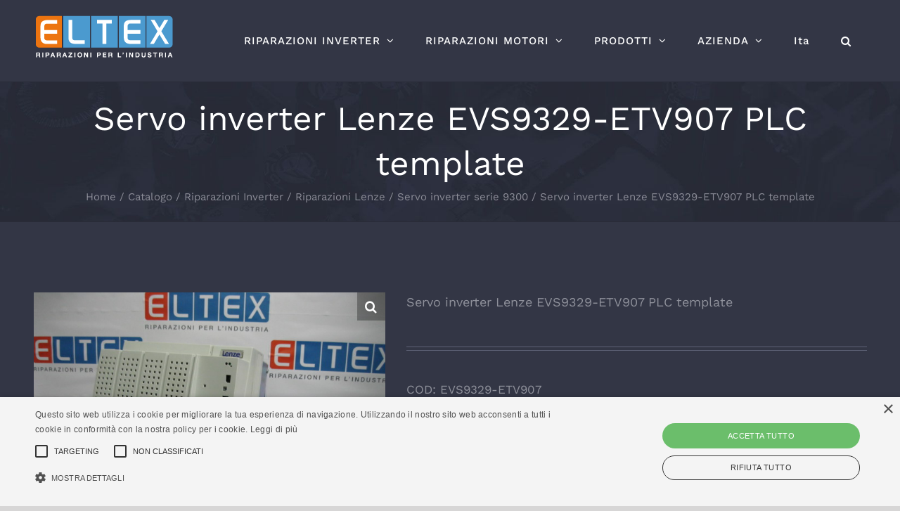

--- FILE ---
content_type: text/html; charset=utf-8
request_url: https://www.eltex.it/it/prodotti/servo-inverter-lenze-evs9329-etv907-plc-template/
body_size: 22596
content:
<!DOCTYPE html>
<html class="avada-html-layout-wide avada-html-header-position-top" lang="it-IT" prefix="og: http://ogp.me/ns# fb: http://ogp.me/ns/fb#">
<head>
	<meta http-equiv="X-UA-Compatible" content="IE=edge"/>
	<meta http-equiv="Content-Type" content="text/html; charset=utf-8"/>
	<meta name="viewport" content="width=device-width, initial-scale=1"/>
	<meta name='robots' content='index, follow, max-image-preview:large, max-snippet:-1, max-video-preview:-1'/>

	<!-- This site is optimized with the Yoast SEO plugin v25.6 - https://yoast.com/wordpress/plugins/seo/ -->
	<title>Servo inverter Lenze EVS9329-ETV907 PLC template - Eltex Srl</title>
	<link rel="canonical" href="https://www.eltex.it/it/prodotti/servo-inverter-lenze-evs9329-etv907-plc-template/"/>
	<meta property="og:locale" content="it_IT"/>
	<meta property="og:type" content="article"/>
	<meta property="og:title" content="Servo inverter Lenze EVS9329-ETV907 PLC template - Eltex Srl"/>
	<meta property="og:description" content="Servo plc vers.Template Alimentazione trifase 320-528V +/-0% ,VN=400V Pot.Nom. 30 kW Unità compatta, protezione IP20 con funzionalità elevata. Apparecchiatura normalmente a magazzino. Contatta il nostro ufficio commerciale per verificare la disponibilità di: &#8211; una apparecchiatura nuova garanzia 12 mesi &#8211; una apparecchiatura revisionata garanzia 12 mesi &#8211; oppure per il servizio riparazione  garanzia 12 mesi -Smontaggio completo del drive per pulizia generale e lavaggio ad ultrasuoni con detersivi appositamente studiati. -Rigenerazione componenti in caso di usura e/o esaurimento. -Intervento su [&hellip;]"/>
	<meta property="og:url" content="https://www.eltex.it/it/prodotti/servo-inverter-lenze-evs9329-etv907-plc-template/"/>
	<meta property="og:site_name" content="Eltex Srl"/>
	<meta property="article:publisher" content="https://www.facebook.com/pages/ELTEX-SRL/159546120747045"/>
	<meta property="article:modified_time" content="2024-03-21T14:06:58+00:00"/>
	<meta property="og:image" content="https://www.eltex.it/wp-content/uploads/2018/05/EVS9327.jpg"/>
	<meta property="og:image:width" content="640"/>
	<meta property="og:image:height" content="480"/>
	<meta property="og:image:type" content="image/jpeg"/>
	<meta name="twitter:card" content="summary_large_image"/>
	<meta name="twitter:site" content="@eltexsrl"/>
	<meta name="twitter:label1" content="Tempo di lettura stimato"/>
	<meta name="twitter:data1" content="1 minuto"/>
	<script type="application/ld+json" class="yoast-schema-graph">{"@context":"https://schema.org","@graph":[{"@type":"WebPage","@id":"https://www.eltex.it/it/prodotti/servo-inverter-lenze-evs9329-etv907-plc-template/","url":"https://www.eltex.it/it/prodotti/servo-inverter-lenze-evs9329-etv907-plc-template/","name":"Servo inverter Lenze EVS9329-ETV907 PLC template - Eltex Srl","isPartOf":{"@id":"https://www.eltex.it/it/#website"},"primaryImageOfPage":{"@id":"https://www.eltex.it/it/prodotti/servo-inverter-lenze-evs9329-etv907-plc-template/#primaryimage"},"image":{"@id":"https://www.eltex.it/it/prodotti/servo-inverter-lenze-evs9329-etv907-plc-template/#primaryimage"},"thumbnailUrl":"https://www.eltex.it/wp-content/uploads/2018/05/EVS9327.jpg","datePublished":"2021-04-10T13:39:01+00:00","dateModified":"2024-03-21T14:06:58+00:00","breadcrumb":{"@id":"https://www.eltex.it/it/prodotti/servo-inverter-lenze-evs9329-etv907-plc-template/#breadcrumb"},"inLanguage":"it-IT","potentialAction":[{"@type":"ReadAction","target":["https://www.eltex.it/it/prodotti/servo-inverter-lenze-evs9329-etv907-plc-template/"]}]},{"@type":"ImageObject","inLanguage":"it-IT","@id":"https://www.eltex.it/it/prodotti/servo-inverter-lenze-evs9329-etv907-plc-template/#primaryimage","url":"https://www.eltex.it/wp-content/uploads/2018/05/EVS9327.jpg","contentUrl":"https://www.eltex.it/wp-content/uploads/2018/05/EVS9327.jpg","width":640,"height":480,"caption":"EVx9327-8-9-Ex"},{"@type":"BreadcrumbList","@id":"https://www.eltex.it/it/prodotti/servo-inverter-lenze-evs9329-etv907-plc-template/#breadcrumb","itemListElement":[{"@type":"ListItem","position":1,"name":"Home","item":"https://www.eltex.it/it/"},{"@type":"ListItem","position":2,"name":"Catalogo","item":"https://www.eltex.it/it/catalogo/"},{"@type":"ListItem","position":3,"name":"Servo inverter Lenze EVS9329-ETV907 PLC template"}]},{"@type":"WebSite","@id":"https://www.eltex.it/it/#website","url":"https://www.eltex.it/it/","name":"Eltex Srl","description":"Riparazioni per l&#039;industria","publisher":{"@id":"https://www.eltex.it/it/#organization"},"potentialAction":[{"@type":"SearchAction","target":{"@type":"EntryPoint","urlTemplate":"https://www.eltex.it/it/?s={search_term_string}"},"query-input":{"@type":"PropertyValueSpecification","valueRequired":true,"valueName":"search_term_string"}}],"inLanguage":"it-IT"},{"@type":"Organization","@id":"https://www.eltex.it/it/#organization","name":"Eltex srl","url":"https://www.eltex.it/it/","logo":{"@type":"ImageObject","inLanguage":"it-IT","@id":"https://www.eltex.it/it/#/schema/logo/image/","url":"https://www.eltex.it/wp-content/uploads/2018/05/logo200x63w.png","contentUrl":"https://www.eltex.it/wp-content/uploads/2018/05/logo200x63w.png","width":200,"height":63,"caption":"Eltex srl"},"image":{"@id":"https://www.eltex.it/it/#/schema/logo/image/"},"sameAs":["https://www.facebook.com/pages/ELTEX-SRL/159546120747045","https://x.com/eltexsrl","https://www.instagram.com/eltexsrl","https://www.linkedin.com/company/eltex-srl?trk=top_nav_home","https://www.youtube.com/channel/UCqWSdBTv9vaZL-jxbj5vJaA","https://wa.me/393498686786"]}]}</script>
	<!-- / Yoast SEO plugin. -->


<link rel="alternate" type="application/rss+xml" title="Eltex Srl &raquo; Feed" href="https://www.eltex.it/it/feed/"/>
<link rel="alternate" type="application/rss+xml" title="Eltex Srl &raquo; Feed dei commenti" href="https://www.eltex.it/it/comments/feed/"/>
					<link rel="shortcut icon" href="https://www.eltex.it/wp-content/uploads/2018/04/favicon.ico" type="image/x-icon"/>
		
					<!-- Apple Touch Icon -->
			<link rel="apple-touch-icon" sizes="180x180" href="https://www.eltex.it/wp-content/uploads/2019/06/apple-icon-114x114.png">
		
					<!-- Android Icon -->
			<link rel="icon" sizes="192x192" href="https://www.eltex.it/wp-content/uploads/2019/06/apple-icon-57x57.png">
		
					<!-- MS Edge Icon -->
			<meta name="msapplication-TileImage" content="https://www.eltex.it/wp-content/uploads/2019/06/apple-icon-72x72.png">
									<meta name="description" content="Servo plc vers.Template

Alimentazione trifase 320-528V +/-0% ,VN=400V
Pot.Nom. 30 kW
Unità compatta, protezione IP20 con funzionalità elevata.

Apparecchiatura normalmente a magazzino.

Contatta il nostro ufficio commerciale per verificare la disponibilità di:
- una apparecchiatura nuova
garanzia 12 mesi

- una apparecchiatura revisionata
garanzia 12 mesi

- oppure per il servizio riparazione 
garanzia 12 mesi
-Smontaggio completo del drive per pulizia generale e lavaggio"/>
				
		<meta property="og:locale" content="it_IT"/>
		<meta property="og:type" content="article"/>
		<meta property="og:site_name" content="Eltex Srl"/>
		<meta property="og:title" content="Servo inverter Lenze EVS9329-ETV907 PLC template - Eltex Srl"/>
				<meta property="og:description" content="Servo plc vers.Template

Alimentazione trifase 320-528V +/-0% ,VN=400V
Pot.Nom. 30 kW
Unità compatta, protezione IP20 con funzionalità elevata.

Apparecchiatura normalmente a magazzino.

Contatta il nostro ufficio commerciale per verificare la disponibilità di:
- una apparecchiatura nuova
garanzia 12 mesi

- una apparecchiatura revisionata
garanzia 12 mesi

- oppure per il servizio riparazione 
garanzia 12 mesi
-Smontaggio completo del drive per pulizia generale e lavaggio"/>
				<meta property="og:url" content="https://www.eltex.it/it/prodotti/servo-inverter-lenze-evs9329-etv907-plc-template/"/>
													<meta property="article:modified_time" content="2024-03-21T14:06:58+01:00"/>
											<meta property="og:image" content="https://www.eltex.it/wp-content/uploads/2018/05/EVS9327.jpg"/>
		<meta property="og:image:width" content="640"/>
		<meta property="og:image:height" content="480"/>
		<meta property="og:image:type" content="image/jpeg"/>
				<script type="text/javascript">//<![CDATA[
window._wpemojiSettings={"baseUrl":"https:\/\/s.w.org\/images\/core\/emoji\/15.0.3\/72x72\/","ext":".png","svgUrl":"https:\/\/s.w.org\/images\/core\/emoji\/15.0.3\/svg\/","svgExt":".svg","source":{"concatemoji":"https:\/\/www.eltex.it\/wp-includes\/js\/wp-emoji-release.min.js?ver=6.6.4"}};!function(i,n){var o,s,e;function c(e){try{var t={supportTests:e,timestamp:(new Date).valueOf()};sessionStorage.setItem(o,JSON.stringify(t))}catch(e){}}function p(e,t,n){e.clearRect(0,0,e.canvas.width,e.canvas.height),e.fillText(t,0,0);var t=new Uint32Array(e.getImageData(0,0,e.canvas.width,e.canvas.height).data),r=(e.clearRect(0,0,e.canvas.width,e.canvas.height),e.fillText(n,0,0),new Uint32Array(e.getImageData(0,0,e.canvas.width,e.canvas.height).data));return t.every(function(e,t){return e===r[t]})}function u(e,t,n){switch(t){case"flag":return n(e,"\ud83c\udff3\ufe0f\u200d\u26a7\ufe0f","\ud83c\udff3\ufe0f\u200b\u26a7\ufe0f")?!1:!n(e,"\ud83c\uddfa\ud83c\uddf3","\ud83c\uddfa\u200b\ud83c\uddf3")&&!n(e,"\ud83c\udff4\udb40\udc67\udb40\udc62\udb40\udc65\udb40\udc6e\udb40\udc67\udb40\udc7f","\ud83c\udff4\u200b\udb40\udc67\u200b\udb40\udc62\u200b\udb40\udc65\u200b\udb40\udc6e\u200b\udb40\udc67\u200b\udb40\udc7f");case"emoji":return!n(e,"\ud83d\udc26\u200d\u2b1b","\ud83d\udc26\u200b\u2b1b")}return!1}function f(e,t,n){var r="undefined"!=typeof WorkerGlobalScope&&self instanceof WorkerGlobalScope?new OffscreenCanvas(300,150):i.createElement("canvas"),a=r.getContext("2d",{willReadFrequently:!0}),o=(a.textBaseline="top",a.font="600 32px Arial",{});return e.forEach(function(e){o[e]=t(a,e,n)}),o}function t(e){var t=i.createElement("script");t.src=e,t.defer=!0,i.head.appendChild(t)}"undefined"!=typeof Promise&&(o="wpEmojiSettingsSupports",s=["flag","emoji"],n.supports={everything:!0,everythingExceptFlag:!0},e=new Promise(function(e){i.addEventListener("DOMContentLoaded",e,{once:!0})}),new Promise(function(t){var n=function(){try{var e=JSON.parse(sessionStorage.getItem(o));if("object"==typeof e&&"number"==typeof e.timestamp&&(new Date).valueOf()<e.timestamp+604800&&"object"==typeof e.supportTests)return e.supportTests}catch(e){}return null}();if(!n){if("undefined"!=typeof Worker&&"undefined"!=typeof OffscreenCanvas&&"undefined"!=typeof URL&&URL.createObjectURL&&"undefined"!=typeof Blob)try{var e="postMessage("+f.toString()+"("+[JSON.stringify(s),u.toString(),p.toString()].join(",")+"));",r=new Blob([e],{type:"text/javascript"}),a=new Worker(URL.createObjectURL(r),{name:"wpTestEmojiSupports"});return void(a.onmessage=function(e){c(n=e.data),a.terminate(),t(n)})}catch(e){}c(n=f(s,u,p))}t(n)}).then(function(e){for(var t in e)n.supports[t]=e[t],n.supports.everything=n.supports.everything&&n.supports[t],"flag"!==t&&(n.supports.everythingExceptFlag=n.supports.everythingExceptFlag&&n.supports[t]);n.supports.everythingExceptFlag=n.supports.everythingExceptFlag&&!n.supports.flag,n.DOMReady=!1,n.readyCallback=function(){n.DOMReady=!0}}).then(function(){return e}).then(function(){var e;n.supports.everything||(n.readyCallback(),(e=n.source||{}).concatemoji?t(e.concatemoji):e.wpemoji&&e.twemoji&&(t(e.twemoji),t(e.wpemoji)))}))}((window,document),window._wpemojiSettings);
//]]></script>
<style id='wp-emoji-styles-inline-css' type='text/css'>img.wp-smiley,img.emoji{display:inline!important;border:none!important;box-shadow:none!important;height:1em!important;width:1em!important;margin:0 .07em!important;vertical-align:-.1em!important;background:none!important;padding:0!important}</style>
<link rel='stylesheet' id='photoswipe-css' href='https://www.eltex.it/wp-content/plugins/woocommerce/assets/css/photoswipe/photoswipe.min.css?ver=9.3.5' type='text/css' media='all'/>
<link rel='stylesheet' id='photoswipe-default-skin-css' href='https://www.eltex.it/wp-content/plugins/woocommerce/assets/css/photoswipe/default-skin/default-skin.min.css?ver=9.3.5' type='text/css' media='all'/>
<style id='woocommerce-inline-inline-css' type='text/css'>.woocommerce form .form-row .required{visibility:visible}</style>
<link rel='stylesheet' id='ywctm-frontend-css' href='https://www.eltex.it/wp-content/plugins/yith-woocommerce-catalog-mode/assets/css/frontend.min.css?ver=2.39.0' type='text/css' media='all'/>
<style id='ywctm-frontend-inline-css' type='text/css'>form.cart button.single_add_to_cart_button,.ppc-button-wrapper,.wc-ppcp-paylater-msg__container,form.cart .quantity,.widget.woocommerce.widget_shopping_cart{display:none!important}</style>
<link rel='stylesheet' id='fusion-dynamic-css-css' href='https://www.eltex.it/wp-content/uploads/fusion-styles/62f654435f081bd440d6eae9c4046e87.min.css?ver=3.11.6' type='text/css' media='all'/>
<script type="text/template" id="tmpl-variation-template">
	<div class="woocommerce-variation-description">{{{ data.variation.variation_description }}}</div>
	<div class="woocommerce-variation-price">{{{ data.variation.price_html }}}</div>
	<div class="woocommerce-variation-availability">{{{ data.variation.availability_html }}}</div>
</script>
<script type="text/template" id="tmpl-unavailable-variation-template">
	<p role="alert">Questo prodotto non è disponibile. Scegli un&#039;altra combinazione.</p>
</script>
<script type="text/javascript" src="https://www.eltex.it/wp-includes/js/jquery/jquery.min.js?ver=3.7.1" id="jquery-core-js"></script>
<script type="text/javascript" src="https://www.eltex.it/wp-includes/js/jquery/jquery-migrate.min.js?ver=3.4.1" id="jquery-migrate-js"></script>
<script type="text/javascript" src="https://www.eltex.it/wp-content/plugins/revslider/public/assets/js/rbtools.min.js?ver=6.4.5" id="tp-tools-js"></script>
<script type="text/javascript" src="https://www.eltex.it/wp-content/plugins/revslider/public/assets/js/rs6.min.js?ver=6.4.8" id="revmin-js"></script>
<script type="text/javascript" src="https://www.eltex.it/wp-content/plugins/woocommerce/assets/js/zoom/jquery.zoom.min.js?ver=1.7.21-wc.9.3.5" id="zoom-js" defer="defer" data-wp-strategy="defer"></script>
<script type="text/javascript" src="https://www.eltex.it/wp-content/plugins/woocommerce/assets/js/photoswipe/photoswipe.min.js?ver=4.1.1-wc.9.3.5" id="photoswipe-js" defer="defer" data-wp-strategy="defer"></script>
<script type="text/javascript" src="https://www.eltex.it/wp-content/plugins/woocommerce/assets/js/photoswipe/photoswipe-ui-default.min.js?ver=4.1.1-wc.9.3.5" id="photoswipe-ui-default-js" defer="defer" data-wp-strategy="defer"></script>
<script type="text/javascript" id="wc-single-product-js-extra">//<![CDATA[
var wc_single_product_params={"i18n_required_rating_text":"Seleziona una valutazione","review_rating_required":"yes","flexslider":{"rtl":false,"animation":"slide","smoothHeight":true,"directionNav":true,"controlNav":"thumbnails","slideshow":false,"animationSpeed":500,"animationLoop":false,"allowOneSlide":false},"zoom_enabled":"1","zoom_options":[],"photoswipe_enabled":"1","photoswipe_options":{"shareEl":false,"closeOnScroll":false,"history":false,"hideAnimationDuration":0,"showAnimationDuration":0},"flexslider_enabled":"1"};
//]]></script>
<script type="text/javascript" src="https://www.eltex.it/wp-content/plugins/woocommerce/assets/js/frontend/single-product.min.js?ver=9.3.5" id="wc-single-product-js" defer="defer" data-wp-strategy="defer"></script>
<script type="text/javascript" src="https://www.eltex.it/wp-content/plugins/woocommerce/assets/js/jquery-blockui/jquery.blockUI.min.js?ver=2.7.0-wc.9.3.5" id="jquery-blockui-js" defer="defer" data-wp-strategy="defer"></script>
<script type="text/javascript" src="https://www.eltex.it/wp-content/plugins/woocommerce/assets/js/js-cookie/js.cookie.min.js?ver=2.1.4-wc.9.3.5" id="js-cookie-js" defer="defer" data-wp-strategy="defer"></script>
<script type="text/javascript" id="woocommerce-js-extra">//<![CDATA[
var woocommerce_params={"ajax_url":"\/wp-admin\/admin-ajax.php","wc_ajax_url":"\/it\/?wc-ajax=%%endpoint%%"};
//]]></script>
<script type="text/javascript" src="https://www.eltex.it/wp-content/plugins/woocommerce/assets/js/frontend/woocommerce.min.js?ver=9.3.5" id="woocommerce-js" defer="defer" data-wp-strategy="defer"></script>
<script type="text/javascript" id="WCPAY_ASSETS-js-extra">//<![CDATA[
var wcpayAssets={"url":"https:\/\/www.eltex.it\/wp-content\/plugins\/woocommerce-payments\/dist\/"};
//]]></script>
<script type="text/javascript" src="https://www.eltex.it/wp-includes/js/underscore.min.js?ver=1.13.4" id="underscore-js"></script>
<script type="text/javascript" id="wp-util-js-extra">//<![CDATA[
var _wpUtilSettings={"ajax":{"url":"\/wp-admin\/admin-ajax.php"}};
//]]></script>
<script type="text/javascript" src="https://www.eltex.it/wp-includes/js/wp-util.min.js?ver=6.6.4" id="wp-util-js"></script>
<script type="text/javascript" id="wc-add-to-cart-variation-js-extra">//<![CDATA[
var wc_add_to_cart_variation_params={"wc_ajax_url":"\/it\/?wc-ajax=%%endpoint%%","i18n_no_matching_variations_text":"Nessun prodotto corrisponde alla tua scelta. Prova con un'altra combinazione.","i18n_make_a_selection_text":"Seleziona le opzioni del prodotto prima di aggiungerlo al carrello.","i18n_unavailable_text":"Questo prodotto non \u00e8 disponibile. Scegli un'altra combinazione."};
//]]></script>
<script type="text/javascript" src="https://www.eltex.it/wp-content/plugins/woocommerce/assets/js/frontend/add-to-cart-variation.min.js?ver=9.3.5" id="wc-add-to-cart-variation-js" defer="defer" data-wp-strategy="defer"></script>
<link rel="https://api.w.org/" href="https://www.eltex.it/wp-json/"/><link rel="alternate" title="JSON" type="application/json" href="https://www.eltex.it/wp-json/wp/v2/product/8243"/><link rel="EditURI" type="application/rsd+xml" title="RSD" href="https://www.eltex.it/xmlrpc.php?rsd"/>
<link rel='shortlink' href='https://www.eltex.it/?p=8243'/>
<link rel="alternate" title="oEmbed (JSON)" type="application/json+oembed" href="https://www.eltex.it/wp-json/oembed/1.0/embed?url=https%3A%2F%2Fwww.eltex.it%2Fit%2Fprodotti%2Fservo-inverter-lenze-evs9329-etv907-plc-template%2F"/>
<link rel="alternate" title="oEmbed (XML)" type="text/xml+oembed" href="https://www.eltex.it/wp-json/oembed/1.0/embed?url=https%3A%2F%2Fwww.eltex.it%2Fit%2Fprodotti%2Fservo-inverter-lenze-evs9329-etv907-plc-template%2F&#038;format=xml"/>
<style type="text/css" id="css-fb-visibility">@media screen and (max-width:640px){.fusion-no-small-visibility{display:none!important}body .sm-text-align-center{text-align:center!important}body .sm-text-align-left{text-align:left!important}body .sm-text-align-right{text-align:right!important}body .sm-flex-align-center{justify-content:center!important}body .sm-flex-align-flex-start{justify-content:flex-start!important}body .sm-flex-align-flex-end{justify-content:flex-end!important}body .sm-mx-auto{margin-left:auto!important;margin-right:auto!important}body .sm-ml-auto{margin-left:auto!important}body .sm-mr-auto{margin-right:auto!important}body .fusion-absolute-position-small{position:absolute;top:auto;width:100%}.awb-sticky.awb-sticky-small{position:sticky;top:var(--awb-sticky-offset,0)}}@media screen and (min-width:641px) and (max-width:1024px){.fusion-no-medium-visibility{display:none!important}body .md-text-align-center{text-align:center!important}body .md-text-align-left{text-align:left!important}body .md-text-align-right{text-align:right!important}body .md-flex-align-center{justify-content:center!important}body .md-flex-align-flex-start{justify-content:flex-start!important}body .md-flex-align-flex-end{justify-content:flex-end!important}body .md-mx-auto{margin-left:auto!important;margin-right:auto!important}body .md-ml-auto{margin-left:auto!important}body .md-mr-auto{margin-right:auto!important}body .fusion-absolute-position-medium{position:absolute;top:auto;width:100%}.awb-sticky.awb-sticky-medium{position:sticky;top:var(--awb-sticky-offset,0)}}@media screen and (min-width:1025px){.fusion-no-large-visibility{display:none!important}body .lg-text-align-center{text-align:center!important}body .lg-text-align-left{text-align:left!important}body .lg-text-align-right{text-align:right!important}body .lg-flex-align-center{justify-content:center!important}body .lg-flex-align-flex-start{justify-content:flex-start!important}body .lg-flex-align-flex-end{justify-content:flex-end!important}body .lg-mx-auto{margin-left:auto!important;margin-right:auto!important}body .lg-ml-auto{margin-left:auto!important}body .lg-mr-auto{margin-right:auto!important}body .fusion-absolute-position-large{position:absolute;top:auto;width:100%}.awb-sticky.awb-sticky-large{position:sticky;top:var(--awb-sticky-offset,0)}}</style>	<noscript><style>.woocommerce-product-gallery{opacity:1!important}</style></noscript>
	<meta name="generator" content="Powered by Slider Revolution 6.4.8 - responsive, Mobile-Friendly Slider Plugin for WordPress with comfortable drag and drop interface."/>
<style id='wp-fonts-local' type='text/css'>@font-face{font-family:Inter;font-style:normal;font-weight:300 900;font-display:fallback;src:url(https://www.eltex.it/wp-content/plugins/woocommerce/assets/fonts/Inter-VariableFont_slnt,wght.woff2) format('woff2');font-stretch:normal}@font-face{font-family:Cardo;font-style:normal;font-weight:400;font-display:fallback;src:url(https://www.eltex.it/wp-content/plugins/woocommerce/assets/fonts/cardo_normal_400.woff2) format('woff2')}</style>
<script type="text/javascript">function setREVStartSize(e){window.RSIW=window.RSIW===undefined?window.innerWidth:window.RSIW;window.RSIH=window.RSIH===undefined?window.innerHeight:window.RSIH;try{var pw=document.getElementById(e.c).parentNode.offsetWidth,newh;pw=pw===0||isNaN(pw)?window.RSIW:pw;e.tabw=e.tabw===undefined?0:parseInt(e.tabw);e.thumbw=e.thumbw===undefined?0:parseInt(e.thumbw);e.tabh=e.tabh===undefined?0:parseInt(e.tabh);e.thumbh=e.thumbh===undefined?0:parseInt(e.thumbh);e.tabhide=e.tabhide===undefined?0:parseInt(e.tabhide);e.thumbhide=e.thumbhide===undefined?0:parseInt(e.thumbhide);e.mh=e.mh===undefined||e.mh==""||e.mh==="auto"?0:parseInt(e.mh,0);if(e.layout==="fullscreen"||e.l==="fullscreen")newh=Math.max(e.mh,window.RSIH);else{e.gw=Array.isArray(e.gw)?e.gw:[e.gw];for(var i in e.rl)if(e.gw[i]===undefined||e.gw[i]===0)e.gw[i]=e.gw[i-1];e.gh=e.el===undefined||e.el===""||(Array.isArray(e.el)&&e.el.length==0)?e.gh:e.el;e.gh=Array.isArray(e.gh)?e.gh:[e.gh];for(var i in e.rl)if(e.gh[i]===undefined||e.gh[i]===0)e.gh[i]=e.gh[i-1];var nl=new Array(e.rl.length),ix=0,sl;e.tabw=e.tabhide>=pw?0:e.tabw;e.thumbw=e.thumbhide>=pw?0:e.thumbw;e.tabh=e.tabhide>=pw?0:e.tabh;e.thumbh=e.thumbhide>=pw?0:e.thumbh;for(var i in e.rl)nl[i]=e.rl[i]<window.RSIW?0:e.rl[i];sl=nl[0];for(var i in nl)if(sl>nl[i]&&nl[i]>0){sl=nl[i];ix=i;}var m=pw>(e.gw[ix]+e.tabw+e.thumbw)?1:(pw-(e.tabw+e.thumbw))/(e.gw[ix]);newh=(e.gh[ix]*m)+(e.tabh+e.thumbh);}if(window.rs_init_css===undefined)window.rs_init_css=document.head.appendChild(document.createElement("style"));document.getElementById(e.c).height=newh+"px";window.rs_init_css.innerHTML+="#"+e.c+"_wrapper { height: "+newh+"px }";}catch(e){console.log("Failure at Presize of Slider:"+e)}};</script>
		<script type="text/javascript">var doc=document.documentElement;doc.setAttribute('data-useragent',navigator.userAgent);</script>
		
	</head>

<body class="product-template-default single single-product postid-8243 theme-Avada woocommerce woocommerce-page woocommerce-no-js fusion-image-hovers fusion-pagination-sizing fusion-button_type-flat fusion-button_span-yes fusion-button_gradient-linear avada-image-rollover-circle-yes avada-image-rollover-yes avada-image-rollover-direction-fade fusion-body ltr fusion-sticky-header no-tablet-sticky-header no-mobile-sticky-header no-mobile-slidingbar fusion-disable-outline fusion-sub-menu-fade mobile-logo-pos-left layout-wide-mode avada-has-boxed-modal-shadow-none layout-scroll-offset-full avada-has-zero-margin-offset-top fusion-top-header menu-text-align-center fusion-woo-product-design-clean fusion-woo-shop-page-columns-5 fusion-woo-related-columns-5 fusion-woo-archive-page-columns-3 woo-tabs-horizontal woo-sale-badge-circle woo-outofstock-badge-top_bar mobile-menu-design-modern fusion-show-pagination-text fusion-header-layout-v1 avada-responsive avada-footer-fx-parallax-effect avada-menu-highlight-style-background fusion-search-form-classic fusion-main-menu-search-dropdown fusion-avatar-square avada-sticky-shrinkage avada-dropdown-styles avada-blog-layout-grid avada-blog-archive-layout-grid avada-header-shadow-no avada-menu-icon-position-left avada-has-megamenu-shadow avada-has-pagetitle-bg-full avada-has-main-nav-search-icon avada-has-breadcrumb-mobile-hidden avada-has-titlebar-bar_and_content avada-header-border-color-full-transparent avada-has-transparent-timeline_color avada-has-pagination-padding avada-flyout-menu-direction-fade avada-ec-views-v1" data-awb-post-id="8243">
		<a class="skip-link screen-reader-text" href="#content">Salta al contenuto</a>

	<div id="boxed-wrapper">
		
		<div id="wrapper" class="fusion-wrapper">
			<div id="home" style="position:relative;top:-1px;"></div>
							
					
			<header class="fusion-header-wrapper">
				<div class="fusion-header-v1 fusion-logo-alignment fusion-logo-left fusion-sticky-menu- fusion-sticky-logo-1 fusion-mobile-logo-1  fusion-mobile-menu-design-modern">
					<div class="fusion-header-sticky-height"></div>
<div class="fusion-header">
	<div class="fusion-row">
					<div class="fusion-logo" data-margin-top="20px" data-margin-bottom="20px" data-margin-left="0px" data-margin-right="0px">
			<a class="fusion-logo-link" href="https://www.eltex.it/it/">

						<!-- standard logo -->
			<img src="https://www.eltex.it/wp-content/uploads/2018/05/logo200x63w.png" srcset="https://www.eltex.it/wp-content/uploads/2018/05/logo200x63w.png 1x, https://www.eltex.it/wp-content/uploads/2018/05/logo400x127w.png 2x" width="200" height="63" style="max-height:63px;height:auto;" alt="Eltex Srl Logo" data-retina_logo_url="https://www.eltex.it/wp-content/uploads/2018/05/logo400x127w.png" class="fusion-standard-logo"/>

											<!-- mobile logo -->
				<img src="https://www.eltex.it/wp-content/uploads/2018/05/logo200x63w.png" srcset="https://www.eltex.it/wp-content/uploads/2018/05/logo200x63w.png 1x, https://www.eltex.it/wp-content/uploads/2018/05/logo400x127w.png 2x" width="200" height="63" style="max-height:63px;height:auto;" alt="Eltex Srl Logo" data-retina_logo_url="https://www.eltex.it/wp-content/uploads/2018/05/logo400x127w.png" class="fusion-mobile-logo"/>
			
											<!-- sticky header logo -->
				<img src="https://www.eltex.it/wp-content/uploads/2018/05/logo200x63w.png" srcset="https://www.eltex.it/wp-content/uploads/2018/05/logo200x63w.png 1x, https://www.eltex.it/wp-content/uploads/2018/05/logo400x127w.png 2x" width="200" height="63" style="max-height:63px;height:auto;" alt="Eltex Srl Logo" data-retina_logo_url="https://www.eltex.it/wp-content/uploads/2018/05/logo400x127w.png" class="fusion-sticky-logo"/>
					</a>
		</div>		<nav class="fusion-main-menu" aria-label="Menu Principale"><ul id="menu-menu-ita" class="fusion-menu"><li id="menu-item-2803" class="menu-item menu-item-type-custom menu-item-object-custom menu-item-has-children menu-item-2803 fusion-dropdown-menu" data-item-id="2803"><a href="#" class="fusion-background-highlight"><span class="menu-text">RIPARAZIONI INVERTER</span> <span class="fusion-caret"><i class="fusion-dropdown-indicator" aria-hidden="true"></i></span></a><ul class="sub-menu"><li id="menu-item-1951" class="menu-item menu-item-type-post_type menu-item-object-page menu-item-1951 fusion-dropdown-submenu"><a href="https://www.eltex.it/it/riparazioni-inverter/" class="fusion-background-highlight"><span>Inverter, azionamenti e schede</span></a></li><li id="menu-item-6293" class="menu-item menu-item-type-post_type menu-item-object-page menu-item-6293 fusion-dropdown-submenu"><a href="https://www.eltex.it/it/riparazioni-lenze/" class="fusion-background-highlight"><span>Riparazioni Lenze</span></a></li><li id="menu-item-6339" class="menu-item menu-item-type-post_type menu-item-object-page menu-item-6339 fusion-dropdown-submenu"><a href="https://www.eltex.it/it/riparazioni-siemens/" class="fusion-background-highlight"><span>Riparazioni Siemens</span></a></li><li id="menu-item-6338" class="menu-item menu-item-type-post_type menu-item-object-page menu-item-6338 fusion-dropdown-submenu"><a href="https://www.eltex.it/it/riparazioni-parker/" class="fusion-background-highlight"><span>Riparazioni Parker</span></a></li></ul></li><li id="menu-item-2804" class="menu-item menu-item-type-custom menu-item-object-custom menu-item-has-children menu-item-2804 fusion-dropdown-menu" data-item-id="2804"><a href="#" class="fusion-background-highlight"><span class="menu-text">RIPARAZIONI MOTORI</span> <span class="fusion-caret"><i class="fusion-dropdown-indicator" aria-hidden="true"></i></span></a><ul class="sub-menu"><li id="menu-item-1965" class="menu-item menu-item-type-post_type menu-item-object-page menu-item-1965 fusion-dropdown-submenu"><a href="https://www.eltex.it/it/riparazioni-motori/" class="fusion-background-highlight"><span>Motori, servomotori e motoriduttori</span></a></li><li id="menu-item-3972" class="menu-item menu-item-type-taxonomy menu-item-object-product_cat menu-item-3972 fusion-dropdown-submenu"><a href="https://www.eltex.it/it/brand/riparazioni-motori/riparazioni-motori-lenze/" class="fusion-background-highlight"><span>Riparazioni motori Lenze</span></a></li><li id="menu-item-5214" class="menu-item menu-item-type-taxonomy menu-item-object-product_cat menu-item-5214 fusion-dropdown-submenu"><a href="https://www.eltex.it/it/brand/riparazioni-motori/riparazioni-motori-siemens/" class="fusion-background-highlight"><span>Riparazioni motori Siemens</span></a></li><li id="menu-item-5288" class="menu-item menu-item-type-taxonomy menu-item-object-product_cat menu-item-5288 fusion-dropdown-submenu"><a href="https://www.eltex.it/it/brand/riparazioni-motori/riparazioni-motori-parker/" class="fusion-background-highlight"><span>Riparazioni motori Parker</span></a></li></ul></li><li id="menu-item-3624" class="menu-item menu-item-type-custom menu-item-object-custom menu-item-has-children menu-item-3624 fusion-dropdown-menu" data-item-id="3624"><a href="#" class="fusion-background-highlight"><span class="menu-text">PRODOTTI</span> <span class="fusion-caret"><i class="fusion-dropdown-indicator" aria-hidden="true"></i></span></a><ul class="sub-menu"><li id="menu-item-1966" class="menu-item menu-item-type-post_type menu-item-object-page menu-item-1966 fusion-dropdown-submenu"><a href="https://www.eltex.it/it/prodotti/" class="fusion-background-highlight"><span>Prodotti</span></a></li><li id="menu-item-2802" class="menu-item menu-item-type-custom menu-item-object-custom menu-item-2802 fusion-dropdown-submenu"><a href="/it/brand/riparazioni-inverter/riparazioni-lenze/" class="fusion-background-highlight"><span>Prodotti Lenze</span></a></li><li id="menu-item-3621" class="menu-item menu-item-type-taxonomy menu-item-object-product_cat menu-item-3621 fusion-dropdown-submenu"><a href="https://www.eltex.it/it/brand/riparazioni-inverter/siemens-inverter/" class="fusion-background-highlight"><span>Prodotti Siemens</span></a></li><li id="menu-item-3622" class="menu-item menu-item-type-taxonomy menu-item-object-product_cat menu-item-3622 fusion-dropdown-submenu"><a href="https://www.eltex.it/it/brand/riparazioni-inverter/riparazioni-parker/" class="fusion-background-highlight"><span>Prodotti Parker</span></a></li><li id="menu-item-5295" class="menu-item menu-item-type-taxonomy menu-item-object-product_cat menu-item-5295 fusion-dropdown-submenu"><a href="https://www.eltex.it/it/brand/prodotti-altre-marche/" class="fusion-background-highlight"><span>Prodotti altre marche</span></a></li></ul></li><li id="menu-item-3625" class="menu-item menu-item-type-custom menu-item-object-custom menu-item-has-children menu-item-3625 fusion-dropdown-menu" data-item-id="3625"><a href="#" class="fusion-background-highlight"><span class="menu-text">AZIENDA</span> <span class="fusion-caret"><i class="fusion-dropdown-indicator" aria-hidden="true"></i></span></a><ul class="sub-menu"><li id="menu-item-1967" class="menu-item menu-item-type-post_type menu-item-object-page menu-item-1967 fusion-dropdown-submenu"><a href="https://www.eltex.it/it/azienda/" class="fusion-background-highlight"><span>Azienda</span></a></li><li id="menu-item-2220" class="menu-item menu-item-type-custom menu-item-object-custom menu-item-2220 fusion-dropdown-submenu"><a href="/it/servizi/" class="fusion-background-highlight"><span>Servizi</span></a></li><li id="menu-item-1968" class="menu-item menu-item-type-post_type menu-item-object-page menu-item-1968 fusion-dropdown-submenu"><a href="https://www.eltex.it/it/laboratorio/" class="fusion-background-highlight"><span>Laboratorio</span></a></li><li id="menu-item-1969" class="menu-item menu-item-type-post_type menu-item-object-page menu-item-1969 fusion-dropdown-submenu"><a href="https://www.eltex.it/it/dove-siamo/" class="fusion-background-highlight"><span>Dove Siamo</span></a></li><li id="menu-item-6325" class="menu-item menu-item-type-post_type menu-item-object-page menu-item-6325 fusion-dropdown-submenu"><a href="https://www.eltex.it/it/blog/" class="fusion-background-highlight"><span>Blog</span></a></li><li id="menu-item-1970" class="menu-item menu-item-type-post_type menu-item-object-page menu-item-1970 fusion-dropdown-submenu"><a href="https://www.eltex.it/it/contatti/" class="fusion-background-highlight"><span>Contatti</span></a></li></ul></li><li id="menu-item-2146" class="pll-parent-menu-item menu-item menu-item-type-custom menu-item-object-custom menu-item-2146" data-classes="pll-parent-menu-item" data-item-id="2146"><a href="#pll_switcher" class="fusion-background-highlight"><span class="menu-text">Ita</span></a></li><li class="fusion-custom-menu-item fusion-main-menu-search"><a class="fusion-main-menu-icon" href="#" aria-label="Cerca" data-title="Cerca" title="Cerca" role="button" aria-expanded="false"></a><div class="fusion-custom-menu-item-contents">		<form role="search" class="searchform fusion-search-form  fusion-search-form-classic" method="get" action="https://www.eltex.it/it/">
			<div class="fusion-search-form-content">

				
				<div class="fusion-search-field search-field">
					<label><span class="screen-reader-text">Cerca per:</span>
													<input type="search" value="" name="s" class="s" placeholder="Cerca..." required aria-required="true" aria-label="Cerca..."/>
											</label>
				</div>
				<div class="fusion-search-button search-button">
					<input type="submit" class="fusion-search-submit searchsubmit" aria-label="Cerca" value="&#xf002;"/>
									</div>

				
			</div>


			
		</form>
		</div></li></ul></nav><div class="fusion-mobile-navigation"><ul id="menu-menu-ita-1" class="fusion-mobile-menu"><li class="menu-item menu-item-type-custom menu-item-object-custom menu-item-has-children menu-item-2803 fusion-dropdown-menu" data-item-id="2803"><a href="#" class="fusion-background-highlight"><span class="menu-text">RIPARAZIONI INVERTER</span> <span class="fusion-caret"><i class="fusion-dropdown-indicator" aria-hidden="true"></i></span></a><ul class="sub-menu"><li class="menu-item menu-item-type-post_type menu-item-object-page menu-item-1951 fusion-dropdown-submenu"><a href="https://www.eltex.it/it/riparazioni-inverter/" class="fusion-background-highlight"><span>Inverter, azionamenti e schede</span></a></li><li class="menu-item menu-item-type-post_type menu-item-object-page menu-item-6293 fusion-dropdown-submenu"><a href="https://www.eltex.it/it/riparazioni-lenze/" class="fusion-background-highlight"><span>Riparazioni Lenze</span></a></li><li class="menu-item menu-item-type-post_type menu-item-object-page menu-item-6339 fusion-dropdown-submenu"><a href="https://www.eltex.it/it/riparazioni-siemens/" class="fusion-background-highlight"><span>Riparazioni Siemens</span></a></li><li class="menu-item menu-item-type-post_type menu-item-object-page menu-item-6338 fusion-dropdown-submenu"><a href="https://www.eltex.it/it/riparazioni-parker/" class="fusion-background-highlight"><span>Riparazioni Parker</span></a></li></ul></li><li class="menu-item menu-item-type-custom menu-item-object-custom menu-item-has-children menu-item-2804 fusion-dropdown-menu" data-item-id="2804"><a href="#" class="fusion-background-highlight"><span class="menu-text">RIPARAZIONI MOTORI</span> <span class="fusion-caret"><i class="fusion-dropdown-indicator" aria-hidden="true"></i></span></a><ul class="sub-menu"><li class="menu-item menu-item-type-post_type menu-item-object-page menu-item-1965 fusion-dropdown-submenu"><a href="https://www.eltex.it/it/riparazioni-motori/" class="fusion-background-highlight"><span>Motori, servomotori e motoriduttori</span></a></li><li class="menu-item menu-item-type-taxonomy menu-item-object-product_cat menu-item-3972 fusion-dropdown-submenu"><a href="https://www.eltex.it/it/brand/riparazioni-motori/riparazioni-motori-lenze/" class="fusion-background-highlight"><span>Riparazioni motori Lenze</span></a></li><li class="menu-item menu-item-type-taxonomy menu-item-object-product_cat menu-item-5214 fusion-dropdown-submenu"><a href="https://www.eltex.it/it/brand/riparazioni-motori/riparazioni-motori-siemens/" class="fusion-background-highlight"><span>Riparazioni motori Siemens</span></a></li><li class="menu-item menu-item-type-taxonomy menu-item-object-product_cat menu-item-5288 fusion-dropdown-submenu"><a href="https://www.eltex.it/it/brand/riparazioni-motori/riparazioni-motori-parker/" class="fusion-background-highlight"><span>Riparazioni motori Parker</span></a></li></ul></li><li class="menu-item menu-item-type-custom menu-item-object-custom menu-item-has-children menu-item-3624 fusion-dropdown-menu" data-item-id="3624"><a href="#" class="fusion-background-highlight"><span class="menu-text">PRODOTTI</span> <span class="fusion-caret"><i class="fusion-dropdown-indicator" aria-hidden="true"></i></span></a><ul class="sub-menu"><li class="menu-item menu-item-type-post_type menu-item-object-page menu-item-1966 fusion-dropdown-submenu"><a href="https://www.eltex.it/it/prodotti/" class="fusion-background-highlight"><span>Prodotti</span></a></li><li class="menu-item menu-item-type-custom menu-item-object-custom menu-item-2802 fusion-dropdown-submenu"><a href="/it/brand/riparazioni-inverter/riparazioni-lenze/" class="fusion-background-highlight"><span>Prodotti Lenze</span></a></li><li class="menu-item menu-item-type-taxonomy menu-item-object-product_cat menu-item-3621 fusion-dropdown-submenu"><a href="https://www.eltex.it/it/brand/riparazioni-inverter/siemens-inverter/" class="fusion-background-highlight"><span>Prodotti Siemens</span></a></li><li class="menu-item menu-item-type-taxonomy menu-item-object-product_cat menu-item-3622 fusion-dropdown-submenu"><a href="https://www.eltex.it/it/brand/riparazioni-inverter/riparazioni-parker/" class="fusion-background-highlight"><span>Prodotti Parker</span></a></li><li class="menu-item menu-item-type-taxonomy menu-item-object-product_cat menu-item-5295 fusion-dropdown-submenu"><a href="https://www.eltex.it/it/brand/prodotti-altre-marche/" class="fusion-background-highlight"><span>Prodotti altre marche</span></a></li></ul></li><li class="menu-item menu-item-type-custom menu-item-object-custom menu-item-has-children menu-item-3625 fusion-dropdown-menu" data-item-id="3625"><a href="#" class="fusion-background-highlight"><span class="menu-text">AZIENDA</span> <span class="fusion-caret"><i class="fusion-dropdown-indicator" aria-hidden="true"></i></span></a><ul class="sub-menu"><li class="menu-item menu-item-type-post_type menu-item-object-page menu-item-1967 fusion-dropdown-submenu"><a href="https://www.eltex.it/it/azienda/" class="fusion-background-highlight"><span>Azienda</span></a></li><li class="menu-item menu-item-type-custom menu-item-object-custom menu-item-2220 fusion-dropdown-submenu"><a href="/it/servizi/" class="fusion-background-highlight"><span>Servizi</span></a></li><li class="menu-item menu-item-type-post_type menu-item-object-page menu-item-1968 fusion-dropdown-submenu"><a href="https://www.eltex.it/it/laboratorio/" class="fusion-background-highlight"><span>Laboratorio</span></a></li><li class="menu-item menu-item-type-post_type menu-item-object-page menu-item-1969 fusion-dropdown-submenu"><a href="https://www.eltex.it/it/dove-siamo/" class="fusion-background-highlight"><span>Dove Siamo</span></a></li><li class="menu-item menu-item-type-post_type menu-item-object-page menu-item-6325 fusion-dropdown-submenu"><a href="https://www.eltex.it/it/blog/" class="fusion-background-highlight"><span>Blog</span></a></li><li class="menu-item menu-item-type-post_type menu-item-object-page menu-item-1970 fusion-dropdown-submenu"><a href="https://www.eltex.it/it/contatti/" class="fusion-background-highlight"><span>Contatti</span></a></li></ul></li><li class="pll-parent-menu-item menu-item menu-item-type-custom menu-item-object-custom menu-item-2146" data-classes="pll-parent-menu-item" data-item-id="2146"><a href="#pll_switcher" class="fusion-background-highlight"><span class="menu-text">Ita</span></a></li></ul></div>	<div class="fusion-mobile-menu-icons">
							<a href="#" class="fusion-icon awb-icon-bars" aria-label="Attiva/Disattiva menu mobile" aria-expanded="false"></a>
		
		
		
			</div>

<nav class="fusion-mobile-nav-holder fusion-mobile-menu-text-align-left" aria-label="Menu Mobile Principale"></nav>

					</div>
</div>
				</div>
				<div class="fusion-clearfix"></div>
			</header>
								
							<div id="sliders-container" class="fusion-slider-visibility">
					</div>
				
					
							
			<section class="avada-page-titlebar-wrapper" aria-label="Barra Titolo Pagina">
	<div class="fusion-page-title-bar fusion-page-title-bar-none fusion-page-title-bar-center">
		<div class="fusion-page-title-row">
			<div class="fusion-page-title-wrapper">
				<div class="fusion-page-title-captions">

																							<h1 class="entry-title">Servo inverter Lenze EVS9329-ETV907 PLC template</h1>

											
																		<div class="fusion-page-title-secondary">
								<nav class="fusion-breadcrumbs awb-yoast-breadcrumbs" ara-label="Breadcrumb"><ol class="awb-breadcrumb-list"><li class="fusion-breadcrumb-item awb-breadcrumb-sep"><a href="https://www.eltex.it/it" class="fusion-breadcrumb-link"><span>Home</span></a></li><li class="fusion-breadcrumb-item awb-breadcrumb-sep"><a href="https://www.eltex.it/it/catalogo/" class="fusion-breadcrumb-link"><span>Catalogo</span></a></li><li class="fusion-breadcrumb-item awb-breadcrumb-sep"><a href="https://www.eltex.it/it/brand/riparazioni-inverter/" class="fusion-breadcrumb-link"><span>Riparazioni Inverter</span></a></li><li class="fusion-breadcrumb-item awb-breadcrumb-sep"><a href="https://www.eltex.it/it/brand/riparazioni-inverter/riparazioni-lenze/" class="fusion-breadcrumb-link"><span>Riparazioni Lenze</span></a></li><li class="fusion-breadcrumb-item awb-breadcrumb-sep"><a href="https://www.eltex.it/it/brand/riparazioni-inverter/riparazioni-lenze/servo-inverter-serie-9300/" class="fusion-breadcrumb-link"><span>Servo inverter serie 9300</span></a></li><li class="fusion-breadcrumb-item" aria-current="page"><span class="breadcrumb-leaf">Servo inverter Lenze EVS9329-ETV907 PLC template</span></li></ol></nav>							</div>
											
				</div>

				
			</div>
		</div>
	</div>
</section>

						<main id="main" class="clearfix ">
				<div class="fusion-row" style="">

			<div class="woocommerce-container">
			<section id="content" class="" style="width: 100%;">
		
					
			<div class="woocommerce-notices-wrapper"></div><div id="product-8243" class="product type-product post-8243 status-publish first instock product_cat-servo-inverter-serie-9300 product_tag-9300-plc product_tag-servo-inverter-9300 product_tag-988 product_tag-et-tecnologia-servo-plc product_tag-evs product_tag-lenze product_tag-lenze-9300 has-post-thumbnail shipping-taxable product-type-simple product-grid-view">

	<div class="avada-single-product-gallery-wrapper avada-product-images-global">
<div class="woocommerce-product-gallery woocommerce-product-gallery--with-images woocommerce-product-gallery--columns-5 images" data-columns="5" style="opacity: 0; transition: opacity .25s ease-in-out;">
	<div class="woocommerce-product-gallery__wrapper">
		<div data-thumb="https://www.eltex.it/wp-content/uploads/2018/05/EVS9327-100x100.jpg" data-thumb-alt="Servo inverter Lenze EVx9327-8-9-Ex" data-thumb-srcset="https://www.eltex.it/wp-content/uploads/2018/05/EVS9327-66x66.jpg 66w, https://www.eltex.it/wp-content/uploads/2018/05/EVS9327-100x100.jpg 100w, https://www.eltex.it/wp-content/uploads/2018/05/EVS9327-150x150.jpg 150w" class="woocommerce-product-gallery__image"><a href="https://www.eltex.it/wp-content/uploads/2018/05/EVS9327.jpg"><img width="640" height="480" src="https://www.eltex.it/wp-content/uploads/2018/05/EVS9327.jpg" class="wp-post-image" alt="Servo inverter Lenze EVx9327-8-9-Ex" title="EVx9327-8-9-Ex" data-caption="EVx9327-8-9-Ex" data-src="https://www.eltex.it/wp-content/uploads/2018/05/EVS9327.jpg" data-large_image="https://www.eltex.it/wp-content/uploads/2018/05/EVS9327.jpg" data-large_image_width="640" data-large_image_height="480" decoding="async" fetchpriority="high" srcset="https://www.eltex.it/wp-content/uploads/2018/05/EVS9327-200x150.jpg 200w, https://www.eltex.it/wp-content/uploads/2018/05/EVS9327-300x225.jpg 300w, https://www.eltex.it/wp-content/uploads/2018/05/EVS9327-400x300.jpg 400w, https://www.eltex.it/wp-content/uploads/2018/05/EVS9327-500x375.jpg 500w, https://www.eltex.it/wp-content/uploads/2018/05/EVS9327-600x450.jpg 600w, https://www.eltex.it/wp-content/uploads/2018/05/EVS9327.jpg 640w" sizes="(max-width: 640px) 100vw, 640px"/></a></div>	</div>
</div>
</div>

	<div class="summary entry-summary">
		<div class="summary-container"><h2 itemprop="name" class="product_title entry-title">Servo inverter Lenze EVS9329-ETV907 PLC template</h2>
<p class="price"></p>
<div class="avada-availability">
	</div>
<div class="product-border fusion-separator sep-underline sep-solid"></div>
<div class="product_meta">

	
	
		<span class="sku_wrapper">COD: <span class="sku">EVS9329-ETV907</span></span>

	
	<span class="posted_in">Categoria: <a href="https://www.eltex.it/it/brand/riparazioni-inverter/riparazioni-lenze/servo-inverter-serie-9300/" rel="tag">Servo inverter serie 9300</a></span>
	<span class="tagged_as">Tag: <a href="https://www.eltex.it/it/product-tag/9300-plc/" rel="tag">9300 PLC</a>, <a href="https://www.eltex.it/it/product-tag/servo-inverter-9300/" rel="tag">9300 servo inverter</a>, <a href="https://www.eltex.it/it/product-tag/9329/" rel="tag">9329</a>, <a href="https://www.eltex.it/it/product-tag/et-tecnologia-servo-plc/" rel="tag">ET Tecnologia Servo PLC</a>, <a href="https://www.eltex.it/it/product-tag/evs/" rel="tag">EVS</a>, <a href="https://www.eltex.it/it/product-tag/lenze/" rel="tag">Lenze</a>, <a href="https://www.eltex.it/it/product-tag/lenze-9300/" rel="tag">Lenze 9300</a></span>
	
</div>
</div>	</div>

	
	<div class="woocommerce-tabs wc-tabs-wrapper">
		<ul class="tabs wc-tabs" role="tablist">
							<li class="description_tab" id="tab-title-description" role="tab" aria-controls="tab-description">
					<a href="#tab-description">
						Descrizione					</a>
				</li>
					</ul>
					<div class="woocommerce-Tabs-panel woocommerce-Tabs-panel--description panel entry-content wc-tab" id="tab-description" role="tabpanel" aria-labelledby="tab-title-description">
				
<div class="post-content">
		  <h3 class="fusion-woocommerce-tab-title">Descrizione</h3>
	
	<p>Servo plc vers.Template</p>
<p>Alimentazione trifase 320-528V +/-0% ,VN=400V<br/>
Pot.Nom. 30 kW<br/>
Unità compatta, protezione IP20 con funzionalità elevata.</p>
<p>Apparecchiatura normalmente a magazzino.</p>
<p>Contatta il nostro ufficio commerciale per verificare la disponibilità di:<br/>
<b>&#8211; una apparecchiatura nuova</b><br/>
garanzia 12 mesi</p>
<p><b>&#8211; una apparecchiatura revisionata</b><br/>
garanzia 12 mesi</p>
<p><b><a href="/it/riparazioni-inverter/" target="_blank" rel="noopener">&#8211; oppure per il servizio riparazione</a> </b><br/>
garanzia 12 mesi<br/>
-Smontaggio completo del drive per pulizia generale e lavaggio ad ultrasuoni con detersivi appositamente studiati.<br/>
-Rigenerazione componenti in caso di usura e/o esaurimento.<br/>
-Intervento su elettronica tradizionale o SMT, sostituzione delle schede solo in caso di gravi danneggiamenti.<br/>
-Preventivo di riparazione per ogni apparecchiatura, no spese fisse.<br/>
-Servizio in tempi rapidi e costi contenuti.<br/>
-Salvataggio parametrizzazioni.<br/>
-Report di riparazione a fine lavoro.</p>
<p>Download: <a href="http://manuali.eltex.biz/Lenze/9300/Servo_PLC_Tecnology_ET_Template/EVS93xx__9300%20Servo%20inverter__v6-0__EN.pdf" target="_blank" rel="noopener noreferrer"><u>Manuale di installazione</u></a></p>
</div>
			</div>
		
			</div>

<div class="fusion-clearfix"></div>

<div class="fusion-clearfix"></div>
	<section class="related products">

					<h2>Prodotti correlati</h2>
				
		<ul class="products clearfix products-5">

			
					<li class="product type-product post-2918 status-publish first instock product_cat-servo-inverter-serie-9300 product_tag-servo-inverter-9300 product_tag-974 product_tag-es-standard product_tag-evs product_tag-lenze product_tag-lenze-9300 product_tag-v004-safe-standstill has-post-thumbnail shipping-taxable product-type-simple product-grid-view">
	<div class="fusion-product-wrapper">
<div class="fusion-clean-product-image-wrapper ">
	<div class="fusion-image-wrapper fusion-image-size-fixed" aria-haspopup="true">
				<img width="500" height="375" src="https://www.eltex.it/wp-content/uploads/2022/12/EVx9321-2-ExV004-500x375.jpg" class="attachment-woocommerce_thumbnail size-woocommerce_thumbnail wp-post-image" alt="EVx9321-2-ExV004" decoding="async" srcset="https://www.eltex.it/wp-content/uploads/2022/12/EVx9321-2-ExV004-200x150.jpg 200w, https://www.eltex.it/wp-content/uploads/2022/12/EVx9321-2-ExV004-300x225.jpg 300w, https://www.eltex.it/wp-content/uploads/2022/12/EVx9321-2-ExV004-400x300.jpg 400w, https://www.eltex.it/wp-content/uploads/2022/12/EVx9321-2-ExV004-500x375.jpg 500w, https://www.eltex.it/wp-content/uploads/2022/12/EVx9321-2-ExV004-600x450.jpg 600w, https://www.eltex.it/wp-content/uploads/2022/12/EVx9321-2-ExV004.jpg 640w" sizes="(max-width: 500px) 100vw, 500px"/><div class="fusion-rollover">
	<div class="fusion-rollover-content">

				
		
								
								
								<div class="cart-loading">
				<a href="https://www.eltex.it/it/carrello/">
					<i class="awb-icon-spinner" aria-hidden="true"></i>
					<div class="view-cart">Visualizza carrello</div>
				</a>
			</div>
		
															
						
										<div class="fusion-product-buttons">
					
<a href="https://www.eltex.it/it/prodotti/servo-inverter-lenze-evs9322-esv004-safety-lock/" class="show_details_button" style="float:none;max-width:none;text-align:center;">
	Dettagli</a>

				</div>
									<a class="fusion-link-wrapper" href="https://www.eltex.it/it/prodotti/servo-inverter-lenze-evs9322-esv004-safety-lock/" aria-label="Servo inverter Lenze EVS9322-ESV004 safety lock"></a>
	</div>
</div>
</div>
</div>
<div class="fusion-product-content">
	<div class="product-details">
		<div class="product-details-container">
<h3 class="product-title">
	<a href="https://www.eltex.it/it/prodotti/servo-inverter-lenze-evs9322-esv004-safety-lock/">
		Servo inverter Lenze EVS9322-ESV004 safety lock	</a>
</h3>
<div class="fusion-price-rating">

		</div>
	</div>
</div>

	</div> 


</div>
</li>

			
					<li class="product type-product post-2393 status-publish instock product_cat-servo-inverter-serie-9300 product_tag-servo-inverter-9300 product_tag-956 product_tag-es-standard product_tag-evs product_tag-lenze product_tag-lenze-9300 product_tag-v004-safe-standstill has-post-thumbnail shipping-taxable product-type-simple product-grid-view">
	<div class="fusion-product-wrapper">
<div class="fusion-clean-product-image-wrapper ">
	<div class="fusion-image-wrapper fusion-image-size-fixed" aria-haspopup="true">
				<img width="500" height="375" src="https://www.eltex.it/wp-content/uploads/2022/12/EVx9321-2-ExV004-500x375.jpg" class="attachment-woocommerce_thumbnail size-woocommerce_thumbnail wp-post-image" alt="EVx9321-2-ExV004" decoding="async" srcset="https://www.eltex.it/wp-content/uploads/2022/12/EVx9321-2-ExV004-200x150.jpg 200w, https://www.eltex.it/wp-content/uploads/2022/12/EVx9321-2-ExV004-300x225.jpg 300w, https://www.eltex.it/wp-content/uploads/2022/12/EVx9321-2-ExV004-400x300.jpg 400w, https://www.eltex.it/wp-content/uploads/2022/12/EVx9321-2-ExV004-500x375.jpg 500w, https://www.eltex.it/wp-content/uploads/2022/12/EVx9321-2-ExV004-600x450.jpg 600w, https://www.eltex.it/wp-content/uploads/2022/12/EVx9321-2-ExV004.jpg 640w" sizes="(max-width: 500px) 100vw, 500px"/><div class="fusion-rollover">
	<div class="fusion-rollover-content">

				
		
								
								
								<div class="cart-loading">
				<a href="https://www.eltex.it/it/carrello/">
					<i class="awb-icon-spinner" aria-hidden="true"></i>
					<div class="view-cart">Visualizza carrello</div>
				</a>
			</div>
		
															
						
										<div class="fusion-product-buttons">
					
<a href="https://www.eltex.it/it/prodotti/servo-inverter-lenze-evs9321-esv004-safety-lock/" class="show_details_button" style="float:none;max-width:none;text-align:center;">
	Dettagli</a>

				</div>
									<a class="fusion-link-wrapper" href="https://www.eltex.it/it/prodotti/servo-inverter-lenze-evs9321-esv004-safety-lock/" aria-label="Servo inverter Lenze EVS9321-ESV004 Safety lock"></a>
	</div>
</div>
</div>
</div>
<div class="fusion-product-content">
	<div class="product-details">
		<div class="product-details-container">
<h3 class="product-title">
	<a href="https://www.eltex.it/it/prodotti/servo-inverter-lenze-evs9321-esv004-safety-lock/">
		Servo inverter Lenze EVS9321-ESV004 Safety lock	</a>
</h3>
<div class="fusion-price-rating">

		</div>
	</div>
</div>

	</div> 


</div>
</li>

			
					<li class="product type-product post-2873 status-publish instock product_cat-servo-inverter-serie-9300 product_tag-9300-plc product_tag-servo-inverter-9300 product_tag-956 product_tag-et-tecnologia-servo-plc product_tag-evs product_tag-lenze product_tag-lenze-9300 has-post-thumbnail shipping-taxable product-type-simple product-grid-view">
	<div class="fusion-product-wrapper">
<div class="fusion-clean-product-image-wrapper ">
	<div class="fusion-image-wrapper fusion-image-size-fixed" aria-haspopup="true">
				<img width="500" height="375" src="https://www.eltex.it/wp-content/uploads/2018/05/EVS9321-500x375.jpg" class="attachment-woocommerce_thumbnail size-woocommerce_thumbnail wp-post-image" alt="Servo inverter Lenze EVS9321" decoding="async" srcset="https://www.eltex.it/wp-content/uploads/2018/05/EVS9321-200x150.jpg 200w, https://www.eltex.it/wp-content/uploads/2018/05/EVS9321-300x225.jpg 300w, https://www.eltex.it/wp-content/uploads/2018/05/EVS9321-400x300.jpg 400w, https://www.eltex.it/wp-content/uploads/2018/05/EVS9321-500x375.jpg 500w, https://www.eltex.it/wp-content/uploads/2018/05/EVS9321-600x450.jpg 600w, https://www.eltex.it/wp-content/uploads/2018/05/EVS9321.jpg 640w" sizes="(max-width: 500px) 100vw, 500px"/><div class="fusion-rollover">
	<div class="fusion-rollover-content">

				
		
								
								
								<div class="cart-loading">
				<a href="https://www.eltex.it/it/carrello/">
					<i class="awb-icon-spinner" aria-hidden="true"></i>
					<div class="view-cart">Visualizza carrello</div>
				</a>
			</div>
		
															
						
										<div class="fusion-product-buttons">
					
<a href="https://www.eltex.it/it/prodotti/servo-inverter-lenze-evs9321-et-plc-template/" class="show_details_button" style="float:none;max-width:none;text-align:center;">
	Dettagli</a>

				</div>
									<a class="fusion-link-wrapper" href="https://www.eltex.it/it/prodotti/servo-inverter-lenze-evs9321-et-plc-template/" aria-label="Servo inverter Lenze EVS9321-ET PLC template"></a>
	</div>
</div>
</div>
</div>
<div class="fusion-product-content">
	<div class="product-details">
		<div class="product-details-container">
<h3 class="product-title">
	<a href="https://www.eltex.it/it/prodotti/servo-inverter-lenze-evs9321-et-plc-template/">
		Servo inverter Lenze EVS9321-ET PLC template	</a>
</h3>
<div class="fusion-price-rating">

		</div>
	</div>
</div>

	</div> 


</div>
</li>

			
					<li class="product type-product post-2387 status-publish instock product_cat-servo-inverter-serie-9300 product_tag-servo-inverter-9300 product_tag-es-standard product_tag-evs product_tag-lenze product_tag-lenze-9300 has-post-thumbnail featured shipping-taxable product-type-simple product-grid-view">
	<div class="fusion-product-wrapper">
<div class="fusion-clean-product-image-wrapper ">
	<div class="fusion-image-wrapper fusion-image-size-fixed" aria-haspopup="true">
				<img width="500" height="375" src="https://www.eltex.it/wp-content/uploads/2018/05/EVS9321-500x375.jpg" class="attachment-woocommerce_thumbnail size-woocommerce_thumbnail wp-post-image" alt="Servo inverter Lenze EVS9321" decoding="async" srcset="https://www.eltex.it/wp-content/uploads/2018/05/EVS9321-200x150.jpg 200w, https://www.eltex.it/wp-content/uploads/2018/05/EVS9321-300x225.jpg 300w, https://www.eltex.it/wp-content/uploads/2018/05/EVS9321-400x300.jpg 400w, https://www.eltex.it/wp-content/uploads/2018/05/EVS9321-500x375.jpg 500w, https://www.eltex.it/wp-content/uploads/2018/05/EVS9321-600x450.jpg 600w, https://www.eltex.it/wp-content/uploads/2018/05/EVS9321.jpg 640w" sizes="(max-width: 500px) 100vw, 500px"/><div class="fusion-rollover">
	<div class="fusion-rollover-content">

				
		
								
								
								<div class="cart-loading">
				<a href="https://www.eltex.it/it/carrello/">
					<i class="awb-icon-spinner" aria-hidden="true"></i>
					<div class="view-cart">Visualizza carrello</div>
				</a>
			</div>
		
															
						
										<div class="fusion-product-buttons">
					
<a href="https://www.eltex.it/it/prodotti/servo-inverter-lenze-evs9321-es-2/" class="show_details_button" style="float:none;max-width:none;text-align:center;">
	Dettagli</a>

				</div>
									<a class="fusion-link-wrapper" href="https://www.eltex.it/it/prodotti/servo-inverter-lenze-evs9321-es-2/" aria-label="Servo inverter Lenze EVS9321-ES"></a>
	</div>
</div>
</div>
</div>
<div class="fusion-product-content">
	<div class="product-details">
		<div class="product-details-container">
<h3 class="product-title">
	<a href="https://www.eltex.it/it/prodotti/servo-inverter-lenze-evs9321-es-2/">
		Servo inverter Lenze EVS9321-ES	</a>
</h3>
<div class="fusion-price-rating">

		</div>
	</div>
</div>

	</div> 


</div>
</li>

			
					<li class="product type-product post-2932 status-publish last instock product_cat-servo-inverter-serie-9300 product_tag-9300-plc product_tag-servo-inverter-9300 product_tag-974 product_tag-et-tecnologia-servo-plc product_tag-evs product_tag-lenze product_tag-lenze-9300 has-post-thumbnail shipping-taxable product-type-simple product-grid-view">
	<div class="fusion-product-wrapper">
<div class="fusion-clean-product-image-wrapper ">
	<div class="fusion-image-wrapper fusion-image-size-fixed" aria-haspopup="true">
				<img width="500" height="375" src="https://www.eltex.it/wp-content/uploads/2018/05/EVS9321-500x375.jpg" class="attachment-woocommerce_thumbnail size-woocommerce_thumbnail wp-post-image" alt="Servo inverter Lenze EVS9321" decoding="async" srcset="https://www.eltex.it/wp-content/uploads/2018/05/EVS9321-200x150.jpg 200w, https://www.eltex.it/wp-content/uploads/2018/05/EVS9321-300x225.jpg 300w, https://www.eltex.it/wp-content/uploads/2018/05/EVS9321-400x300.jpg 400w, https://www.eltex.it/wp-content/uploads/2018/05/EVS9321-500x375.jpg 500w, https://www.eltex.it/wp-content/uploads/2018/05/EVS9321-600x450.jpg 600w, https://www.eltex.it/wp-content/uploads/2018/05/EVS9321.jpg 640w" sizes="(max-width: 500px) 100vw, 500px"/><div class="fusion-rollover">
	<div class="fusion-rollover-content">

				
		
								
								
								<div class="cart-loading">
				<a href="https://www.eltex.it/it/carrello/">
					<i class="awb-icon-spinner" aria-hidden="true"></i>
					<div class="view-cart">Visualizza carrello</div>
				</a>
			</div>
		
															
						
										<div class="fusion-product-buttons">
					
<a href="https://www.eltex.it/it/prodotti/servo-inverter-lenze-evs9322-et-plc-template/" class="show_details_button" style="float:none;max-width:none;text-align:center;">
	Dettagli</a>

				</div>
									<a class="fusion-link-wrapper" href="https://www.eltex.it/it/prodotti/servo-inverter-lenze-evs9322-et-plc-template/" aria-label="Servo inverter Lenze EVS9322-ET PLC template"></a>
	</div>
</div>
</div>
</div>
<div class="fusion-product-content">
	<div class="product-details">
		<div class="product-details-container">
<h3 class="product-title">
	<a href="https://www.eltex.it/it/prodotti/servo-inverter-lenze-evs9322-et-plc-template/">
		Servo inverter Lenze EVS9322-ET PLC template	</a>
</h3>
<div class="fusion-price-rating">

		</div>
	</div>
</div>

	</div> 


</div>
</li>

			
		</ul>

	</section>
	</div>


		
	
	</section>
</div>

	
					<div class="fusion-woocommerce-quick-view-overlay"></div>
<div class="fusion-woocommerce-quick-view-container quick-view woocommerce">
	<script type="text/javascript">var quickViewNonce='2a1a82e9a3';</script>

	<div class="fusion-wqv-close">
		<button type="button"><span class="screen-reader-text">Close product quick view</span>&times;</button>
	</div>

	<div class="fusion-wqv-loader product">
		<h2 class="product_title entry-title">Titolo</h2>
		<div class="fusion-price-rating">
			<div class="price"></div>
			<div class="star-rating"></div>
		</div>
		<div class="fusion-slider-loading"></div>
	</div>

	<div class="fusion-wqv-preview-image"></div>

	<div class="fusion-wqv-content">
		<div class="product">
			<div class="woocommerce-product-gallery"></div>

			<div class="summary entry-summary scrollable">
				<div class="summary-content"></div>
			</div>
		</div>
	</div>
</div>

				</div>  <!-- fusion-row -->
			</main>  <!-- #main -->
			
			
			
										
				<div class="fusion-footer fusion-footer-parallax">
						
	<footer class="fusion-footer-widget-area fusion-widget-area fusion-footer-widget-area-center">
		<div class="fusion-row">
			<div class="fusion-columns fusion-columns-3 fusion-widget-area">
				
																									<div class="fusion-column col-lg-4 col-md-4 col-sm-4">
							<style type="text/css" data-id="text-2">@media (max-width:1000px){#text-2{text-align:center!important}}</style><section id="text-2" class="fusion-widget-mobile-align-center fusion-widget-align-center fusion-footer-widget-column widget widget_text" style="border-style: solid;text-align: center;border-color:transparent;border-width:0px;"><h4 class="widget-title">Info azienda</h4>			<div class="textwidget"><p><strong>Eltex Srl</strong><br/>
Via Santuario Superiore, 1<br/>
Angolo Via la Santa<br/>
23890 Barzago (LC) &#8211; Italia</p>
<p><a href="/cdn-cgi/l/email-protection#167f78707956737a62736e387f62"><span class="__cf_email__" data-cfemail="bbd2d5ddd4fbded7cfdec395d2cf">[email&#160;protected]</span></a></p>
<p>Tel. <a href="tel://+39031874544">031 874544</a> / <a href="tel://+39031862696">031 862696</a></p>
</div>
		<div style="clear:both;"></div></section><style type="text/css" data-id="social_links-widget-2">@media (max-width:1000px){#social_links-widget-2{text-align:center!important}}</style><section id="social_links-widget-2" class="fusion-widget-mobile-align-center fusion-widget-align-center fusion-footer-widget-column widget social_links" style="text-align: center;">
		<div class="fusion-social-networks boxed-icons">

			<div class="fusion-social-networks-wrapper">
																												
						
																																			<a class="fusion-social-network-icon fusion-tooltip fusion-twitter awb-icon-twitter" href="https://twitter.com/eltexsrl" data-placement="top" data-title="Twitter" data-toggle="tooltip" data-original-title="" title="Twitter" aria-label="Twitter" rel="nofollow noopener noreferrer" target="_self" style="border-radius:50%;padding:12px;font-size:25px;color:#333645;background-color:#5f616f;border-color:#5f616f;"></a>
											
										
																				
						
																																			<a class="fusion-social-network-icon fusion-tooltip fusion-facebook awb-icon-facebook" href="https://www.facebook.com/pages/ELTEX-SRL/159546120747045" data-placement="top" data-title="Facebook" data-toggle="tooltip" data-original-title="" title="Facebook" aria-label="Facebook" rel="nofollow noopener noreferrer" target="_self" style="border-radius:50%;padding:12px;font-size:25px;color:#333645;background-color:#5f616f;border-color:#5f616f;"></a>
											
										
																				
						
																																			<a class="fusion-social-network-icon fusion-tooltip fusion-instagram awb-icon-instagram" href="https://www.instagram.com/eltexsrl/" data-placement="top" data-title="Instagram" data-toggle="tooltip" data-original-title="" title="Instagram" aria-label="Instagram" rel="nofollow noopener noreferrer" target="_self" style="border-radius:50%;padding:12px;font-size:25px;color:#333645;background-color:#5f616f;border-color:#5f616f;"></a>
											
										
																				
						
																																			<a class="fusion-social-network-icon fusion-tooltip fusion-whatsapp awb-icon-whatsapp" href="https://wa.me/393498686786" data-placement="top" data-title="Whatsapp" data-toggle="tooltip" data-original-title="" title="Whatsapp" aria-label="Whatsapp" rel="nofollow noopener noreferrer" target="_self" style="border-radius:50%;padding:12px;font-size:25px;color:#333645;background-color:#5f616f;border-color:#5f616f;"></a>
											
										
																				
						
																																			<a class="fusion-social-network-icon fusion-tooltip fusion-linkedin awb-icon-linkedin" href="https://www.linkedin.com/company/eltex-srl?trk=top_nav_home" data-placement="top" data-title="LinkedIn" data-toggle="tooltip" data-original-title="" title="LinkedIn" aria-label="LinkedIn" rel="nofollow noopener noreferrer" target="_self" style="border-radius:50%;padding:12px;font-size:25px;color:#333645;background-color:#5f616f;border-color:#5f616f;"></a>
											
										
																																																
						
																																			<a class="fusion-social-network-icon fusion-tooltip fusion-mail awb-icon-mail" href="/cdn-cgi/l/email-protection#2503061415101e4b03061415171e4a03061513111e40030614151d1e03061414131e4003061417151e03061511131e03061415101e03061414131e" data-placement="top" data-title="Mail" data-toggle="tooltip" data-original-title="" title="Mail" aria-label="Mail" rel="nofollow noopener noreferrer" target="_self" style="border-radius:50%;padding:12px;font-size:25px;color:#333645;background-color:#5f616f;border-color:#5f616f;"></a>
											
										
				
			</div>
		</div>

		<div style="clear:both;"></div></section>																					</div>
																										<div class="fusion-column col-lg-4 col-md-4 col-sm-4">
							<style type="text/css" data-id="nav_menu-2">@media (max-width:1000px){#nav_menu-2{text-align:center!important}}</style><section id="nav_menu-2" class="fusion-widget-mobile-align-center fusion-widget-align-center fusion-footer-widget-column widget widget_nav_menu" style="text-align: center;"><h4 class="widget-title">I nostri servizi</h4><div class="menu-menu-footer-ita-container"><ul id="menu-menu-footer-ita" class="menu"><li id="menu-item-1781" class="menu-item menu-item-type-post_type menu-item-object-avada_portfolio menu-item-1781"><a href="https://www.eltex.it/it/servizi/servizio-lavaggio/">Servizio lavaggio</a></li>
<li id="menu-item-1782" class="menu-item menu-item-type-post_type menu-item-object-avada_portfolio menu-item-1782"><a href="https://www.eltex.it/it/servizi/servizio-revisione/">Servizio revisione</a></li>
<li id="menu-item-1783" class="menu-item menu-item-type-post_type menu-item-object-avada_portfolio menu-item-1783"><a href="https://www.eltex.it/it/servizi/servizio-riparazione/">Servizio riparazione</a></li>
<li id="menu-item-1784" class="menu-item menu-item-type-post_type menu-item-object-avada_portfolio menu-item-1784"><a href="https://www.eltex.it/it/servizi/fornitura-materiali/">Fornitura materiali</a></li>
<li id="menu-item-1785" class="menu-item menu-item-type-post_type menu-item-object-avada_portfolio menu-item-1785"><a href="https://www.eltex.it/it/servizi/noleggio-permuta/">Noleggio e permuta</a></li>
<li id="menu-item-1786" class="menu-item menu-item-type-post_type menu-item-object-avada_portfolio menu-item-1786"><a href="https://www.eltex.it/it/servizi/trasporto-materiali/">Trasporto materiali</a></li>
</ul></div><div style="clear:both;"></div></section>																					</div>
																										<div class="fusion-column fusion-column-last col-lg-4 col-md-4 col-sm-4">
							<style type="text/css" data-id="media_image-2">@media (max-width:1000px){#media_image-2{text-align:center!important}}</style><section id="media_image-2" class="fusion-widget-mobile-align-center fusion-widget-align-center fusion-footer-widget-column widget widget_media_image" style="text-align: center;"><h4 class="widget-title">CERTIFICAZIONE ELTEX</h4><a href="https://www.eltex.it/contatti/"><img class="image " src="https://www.eltex.it/wp-content/uploads/2018/05/certified-stamp-eltex.png" alt="certificazione" width="215" height="214" decoding="async"/></a><div style="clear:both;"></div></section>																					</div>
																																				
				<div class="fusion-clearfix"></div>
			</div> <!-- fusion-columns -->
		</div> <!-- fusion-row -->
	</footer> <!-- fusion-footer-widget-area -->

	
	<footer id="footer" class="fusion-footer-copyright-area fusion-footer-copyright-center">
		<div class="fusion-row">
			<div class="fusion-copyright-content">

				<div class="fusion-copyright-notice">
		<div>
		© Eltex Srl - P. IVA: 03161180132 
- <a href="/it/informativa-privacy-cookies/" target="_blank" rel="noopener">Policy Privacy e Cookies</a>
- <a href="/it/faq-items/" target="_blank" rel="noopener">FAQs</a>	</div>
</div>

			</div> <!-- fusion-fusion-copyright-content -->
		</div> <!-- fusion-row -->
	</footer> <!-- #footer -->
				</div> <!-- fusion-footer -->
			
								</div> <!-- wrapper -->

								<a class="fusion-one-page-text-link fusion-page-load-link"></a>

		<script data-cfasync="false" src="/cdn-cgi/scripts/5c5dd728/cloudflare-static/email-decode.min.js"></script><script type="text/javascript">var fusionNavIsCollapsed=function(e){var t,n;window.innerWidth<=e.getAttribute("data-breakpoint")?(e.classList.add("collapse-enabled"),e.classList.remove("awb-menu_desktop"),e.classList.contains("expanded")||(e.setAttribute("aria-expanded","false"),window.dispatchEvent(new Event("fusion-mobile-menu-collapsed",{bubbles:!0,cancelable:!0}))),(n=e.querySelectorAll(".menu-item-has-children.expanded")).length&&n.forEach(function(e){e.querySelector(".awb-menu__open-nav-submenu_mobile").setAttribute("aria-expanded","false")})):(null!==e.querySelector(".menu-item-has-children.expanded .awb-menu__open-nav-submenu_click")&&e.querySelector(".menu-item-has-children.expanded .awb-menu__open-nav-submenu_click").click(),e.classList.remove("collapse-enabled"),e.classList.add("awb-menu_desktop"),e.setAttribute("aria-expanded","true"),null!==e.querySelector(".awb-menu__main-ul")&&e.querySelector(".awb-menu__main-ul").removeAttribute("style")),e.classList.add("no-wrapper-transition"),clearTimeout(t),t=setTimeout(()=>{e.classList.remove("no-wrapper-transition")},400),e.classList.remove("loading")},fusionRunNavIsCollapsed=function(){var e,t=document.querySelectorAll(".awb-menu");for(e=0;e<t.length;e++)fusionNavIsCollapsed(t[e])};function avadaGetScrollBarWidth(){var e,t,n,l=document.createElement("p");return l.style.width="100%",l.style.height="200px",(e=document.createElement("div")).style.position="absolute",e.style.top="0px",e.style.left="0px",e.style.visibility="hidden",e.style.width="200px",e.style.height="150px",e.style.overflow="hidden",e.appendChild(l),document.body.appendChild(e),t=l.offsetWidth,e.style.overflow="scroll",t==(n=l.offsetWidth)&&(n=e.clientWidth),document.body.removeChild(e),jQuery("html").hasClass("awb-scroll")&&10<t-n?10:t-n}fusionRunNavIsCollapsed(),window.addEventListener("fusion-resize-horizontal",fusionRunNavIsCollapsed);</script><script type="application/ld+json">{"@context":"https:\/\/schema.org\/","@type":"BreadcrumbList","itemListElement":[{"@type":"ListItem","position":1,"item":{"name":"Home","@id":"https:\/\/www.eltex.it\/it\/"}},{"@type":"ListItem","position":2,"item":{"name":"Riparazioni Inverter","@id":"https:\/\/www.eltex.it\/it\/brand\/riparazioni-inverter\/"}},{"@type":"ListItem","position":3,"item":{"name":"Riparazioni Lenze","@id":"https:\/\/www.eltex.it\/it\/brand\/riparazioni-inverter\/riparazioni-lenze\/"}},{"@type":"ListItem","position":4,"item":{"name":"Servo inverter serie 9300","@id":"https:\/\/www.eltex.it\/it\/brand\/riparazioni-inverter\/riparazioni-lenze\/servo-inverter-serie-9300\/"}},{"@type":"ListItem","position":5,"item":{"name":"Servo inverter Lenze EVS9329-ETV907 PLC template","@id":"https:\/\/www.eltex.it\/it\/prodotti\/servo-inverter-lenze-evs9329-etv907-plc-template\/"}}]}</script>
<div class="pswp" tabindex="-1" role="dialog" aria-hidden="true">
	<div class="pswp__bg"></div>
	<div class="pswp__scroll-wrap">
		<div class="pswp__container">
			<div class="pswp__item"></div>
			<div class="pswp__item"></div>
			<div class="pswp__item"></div>
		</div>
		<div class="pswp__ui pswp__ui--hidden">
			<div class="pswp__top-bar">
				<div class="pswp__counter"></div>
				<button class="pswp__button pswp__button--close" aria-label="Chiudi (Esc)"></button>
				<button class="pswp__button pswp__button--share" aria-label="Condividi"></button>
				<button class="pswp__button pswp__button--fs" aria-label="Attivare o disattivare schermo intero"></button>
				<button class="pswp__button pswp__button--zoom" aria-label="Zoom avanti/indietro"></button>
				<div class="pswp__preloader">
					<div class="pswp__preloader__icn">
						<div class="pswp__preloader__cut">
							<div class="pswp__preloader__donut"></div>
						</div>
					</div>
				</div>
			</div>
			<div class="pswp__share-modal pswp__share-modal--hidden pswp__single-tap">
				<div class="pswp__share-tooltip"></div>
			</div>
			<button class="pswp__button pswp__button--arrow--left" aria-label="Precedente (freccia a sinistra)"></button>
			<button class="pswp__button pswp__button--arrow--right" aria-label="Successivo (freccia destra)"></button>
			<div class="pswp__caption">
				<div class="pswp__caption__center"></div>
			</div>
		</div>
	</div>
</div>
	<script type='text/javascript'>(function(){var c=document.body.className;c=c.replace(/woocommerce-no-js/,'woocommerce-js');document.body.className=c;})();</script>
	<link rel='stylesheet' id='wc-blocks-style-css' href='https://www.eltex.it/wp-content/plugins/woocommerce/assets/client/blocks/wc-blocks.css?ver=wc-9.3.5' type='text/css' media='all'/>
<style id='global-styles-inline-css' type='text/css'>:root{--wp--preset--aspect-ratio--square:1;--wp--preset--aspect-ratio--4-3: 4/3;--wp--preset--aspect-ratio--3-4: 3/4;--wp--preset--aspect-ratio--3-2: 3/2;--wp--preset--aspect-ratio--2-3: 2/3;--wp--preset--aspect-ratio--16-9: 16/9;--wp--preset--aspect-ratio--9-16: 9/16;--wp--preset--color--black:#000;--wp--preset--color--cyan-bluish-gray:#abb8c3;--wp--preset--color--white:#fff;--wp--preset--color--pale-pink:#f78da7;--wp--preset--color--vivid-red:#cf2e2e;--wp--preset--color--luminous-vivid-orange:#ff6900;--wp--preset--color--luminous-vivid-amber:#fcb900;--wp--preset--color--light-green-cyan:#7bdcb5;--wp--preset--color--vivid-green-cyan:#00d084;--wp--preset--color--pale-cyan-blue:#8ed1fc;--wp--preset--color--vivid-cyan-blue:#0693e3;--wp--preset--color--vivid-purple:#9b51e0;--wp--preset--color--awb-color-1:#fff;--wp--preset--color--awb-color-2:#f0f0f0;--wp--preset--color--awb-color-3:#ffaa06;--wp--preset--color--awb-color-4:#8f919b;--wp--preset--color--awb-color-5:#8b8c97;--wp--preset--color--awb-color-6:#333645;--wp--preset--color--awb-color-7:#333;--wp--preset--color--awb-color-8:#292b37;--wp--preset--color--awb-color-custom-10:#5e6276;--wp--preset--color--awb-color-custom-11:#f3f4f6;--wp--preset--color--awb-color-custom-12:rgba(255,170,6,.8);--wp--preset--color--awb-color-custom-13:#5f616f;--wp--preset--color--awb-color-custom-14:#f6f6f6;--wp--preset--color--awb-color-custom-15:#252833;--wp--preset--gradient--vivid-cyan-blue-to-vivid-purple:linear-gradient(135deg,rgba(6,147,227,1) 0%,#9b51e0 100%);--wp--preset--gradient--light-green-cyan-to-vivid-green-cyan:linear-gradient(135deg,#7adcb4 0%,#00d082 100%);--wp--preset--gradient--luminous-vivid-amber-to-luminous-vivid-orange:linear-gradient(135deg,rgba(252,185,0,1) 0%,rgba(255,105,0,1) 100%);--wp--preset--gradient--luminous-vivid-orange-to-vivid-red:linear-gradient(135deg,rgba(255,105,0,1) 0%,#cf2e2e 100%);--wp--preset--gradient--very-light-gray-to-cyan-bluish-gray:linear-gradient(135deg,#eee 0%,#a9b8c3 100%);--wp--preset--gradient--cool-to-warm-spectrum:linear-gradient(135deg,#4aeadc 0%,#9778d1 20%,#cf2aba 40%,#ee2c82 60%,#fb6962 80%,#fef84c 100%);--wp--preset--gradient--blush-light-purple:linear-gradient(135deg,#ffceec 0%,#9896f0 100%);--wp--preset--gradient--blush-bordeaux:linear-gradient(135deg,#fecda5 0%,#fe2d2d 50%,#6b003e 100%);--wp--preset--gradient--luminous-dusk:linear-gradient(135deg,#ffcb70 0%,#c751c0 50%,#4158d0 100%);--wp--preset--gradient--pale-ocean:linear-gradient(135deg,#fff5cb 0%,#b6e3d4 50%,#33a7b5 100%);--wp--preset--gradient--electric-grass:linear-gradient(135deg,#caf880 0%,#71ce7e 100%);--wp--preset--gradient--midnight:linear-gradient(135deg,#020381 0%,#2874fc 100%);--wp--preset--font-size--small:12.75px;--wp--preset--font-size--medium:20px;--wp--preset--font-size--large:25.5px;--wp--preset--font-size--x-large:42px;--wp--preset--font-size--normal:17px;--wp--preset--font-size--xlarge:34px;--wp--preset--font-size--huge:51px;--wp--preset--font-family--inter:"Inter" , sans-serif;--wp--preset--font-family--cardo:Cardo;--wp--preset--spacing--20:.44rem;--wp--preset--spacing--30:.67rem;--wp--preset--spacing--40:1rem;--wp--preset--spacing--50:1.5rem;--wp--preset--spacing--60:2.25rem;--wp--preset--spacing--70:3.38rem;--wp--preset--spacing--80:5.06rem;--wp--preset--shadow--natural:6px 6px 9px rgba(0,0,0,.2);--wp--preset--shadow--deep:12px 12px 50px rgba(0,0,0,.4);--wp--preset--shadow--sharp:6px 6px 0 rgba(0,0,0,.2);--wp--preset--shadow--outlined:6px 6px 0 -3px rgba(255,255,255,1) , 6px 6px rgba(0,0,0,1);--wp--preset--shadow--crisp:6px 6px 0 rgba(0,0,0,1)}:where(.is-layout-flex){gap:.5em}:where(.is-layout-grid){gap:.5em}body .is-layout-flex{display:flex}.is-layout-flex{flex-wrap:wrap;align-items:center}.is-layout-flex > :is(*, div){margin:0}body .is-layout-grid{display:grid}.is-layout-grid > :is(*, div){margin:0}:where(.wp-block-columns.is-layout-flex){gap:2em}:where(.wp-block-columns.is-layout-grid){gap:2em}:where(.wp-block-post-template.is-layout-flex){gap:1.25em}:where(.wp-block-post-template.is-layout-grid){gap:1.25em}.has-black-color{color:var(--wp--preset--color--black)!important}.has-cyan-bluish-gray-color{color:var(--wp--preset--color--cyan-bluish-gray)!important}.has-white-color{color:var(--wp--preset--color--white)!important}.has-pale-pink-color{color:var(--wp--preset--color--pale-pink)!important}.has-vivid-red-color{color:var(--wp--preset--color--vivid-red)!important}.has-luminous-vivid-orange-color{color:var(--wp--preset--color--luminous-vivid-orange)!important}.has-luminous-vivid-amber-color{color:var(--wp--preset--color--luminous-vivid-amber)!important}.has-light-green-cyan-color{color:var(--wp--preset--color--light-green-cyan)!important}.has-vivid-green-cyan-color{color:var(--wp--preset--color--vivid-green-cyan)!important}.has-pale-cyan-blue-color{color:var(--wp--preset--color--pale-cyan-blue)!important}.has-vivid-cyan-blue-color{color:var(--wp--preset--color--vivid-cyan-blue)!important}.has-vivid-purple-color{color:var(--wp--preset--color--vivid-purple)!important}.has-black-background-color{background-color:var(--wp--preset--color--black)!important}.has-cyan-bluish-gray-background-color{background-color:var(--wp--preset--color--cyan-bluish-gray)!important}.has-white-background-color{background-color:var(--wp--preset--color--white)!important}.has-pale-pink-background-color{background-color:var(--wp--preset--color--pale-pink)!important}.has-vivid-red-background-color{background-color:var(--wp--preset--color--vivid-red)!important}.has-luminous-vivid-orange-background-color{background-color:var(--wp--preset--color--luminous-vivid-orange)!important}.has-luminous-vivid-amber-background-color{background-color:var(--wp--preset--color--luminous-vivid-amber)!important}.has-light-green-cyan-background-color{background-color:var(--wp--preset--color--light-green-cyan)!important}.has-vivid-green-cyan-background-color{background-color:var(--wp--preset--color--vivid-green-cyan)!important}.has-pale-cyan-blue-background-color{background-color:var(--wp--preset--color--pale-cyan-blue)!important}.has-vivid-cyan-blue-background-color{background-color:var(--wp--preset--color--vivid-cyan-blue)!important}.has-vivid-purple-background-color{background-color:var(--wp--preset--color--vivid-purple)!important}.has-black-border-color{border-color:var(--wp--preset--color--black)!important}.has-cyan-bluish-gray-border-color{border-color:var(--wp--preset--color--cyan-bluish-gray)!important}.has-white-border-color{border-color:var(--wp--preset--color--white)!important}.has-pale-pink-border-color{border-color:var(--wp--preset--color--pale-pink)!important}.has-vivid-red-border-color{border-color:var(--wp--preset--color--vivid-red)!important}.has-luminous-vivid-orange-border-color{border-color:var(--wp--preset--color--luminous-vivid-orange)!important}.has-luminous-vivid-amber-border-color{border-color:var(--wp--preset--color--luminous-vivid-amber)!important}.has-light-green-cyan-border-color{border-color:var(--wp--preset--color--light-green-cyan)!important}.has-vivid-green-cyan-border-color{border-color:var(--wp--preset--color--vivid-green-cyan)!important}.has-pale-cyan-blue-border-color{border-color:var(--wp--preset--color--pale-cyan-blue)!important}.has-vivid-cyan-blue-border-color{border-color:var(--wp--preset--color--vivid-cyan-blue)!important}.has-vivid-purple-border-color{border-color:var(--wp--preset--color--vivid-purple)!important}.has-vivid-cyan-blue-to-vivid-purple-gradient-background{background:var(--wp--preset--gradient--vivid-cyan-blue-to-vivid-purple)!important}.has-light-green-cyan-to-vivid-green-cyan-gradient-background{background:var(--wp--preset--gradient--light-green-cyan-to-vivid-green-cyan)!important}.has-luminous-vivid-amber-to-luminous-vivid-orange-gradient-background{background:var(--wp--preset--gradient--luminous-vivid-amber-to-luminous-vivid-orange)!important}.has-luminous-vivid-orange-to-vivid-red-gradient-background{background:var(--wp--preset--gradient--luminous-vivid-orange-to-vivid-red)!important}.has-very-light-gray-to-cyan-bluish-gray-gradient-background{background:var(--wp--preset--gradient--very-light-gray-to-cyan-bluish-gray)!important}.has-cool-to-warm-spectrum-gradient-background{background:var(--wp--preset--gradient--cool-to-warm-spectrum)!important}.has-blush-light-purple-gradient-background{background:var(--wp--preset--gradient--blush-light-purple)!important}.has-blush-bordeaux-gradient-background{background:var(--wp--preset--gradient--blush-bordeaux)!important}.has-luminous-dusk-gradient-background{background:var(--wp--preset--gradient--luminous-dusk)!important}.has-pale-ocean-gradient-background{background:var(--wp--preset--gradient--pale-ocean)!important}.has-electric-grass-gradient-background{background:var(--wp--preset--gradient--electric-grass)!important}.has-midnight-gradient-background{background:var(--wp--preset--gradient--midnight)!important}.has-small-font-size{font-size:var(--wp--preset--font-size--small)!important}.has-medium-font-size{font-size:var(--wp--preset--font-size--medium)!important}.has-large-font-size{font-size:var(--wp--preset--font-size--large)!important}.has-x-large-font-size{font-size:var(--wp--preset--font-size--x-large)!important}:where(.wp-block-post-template.is-layout-flex){gap:1.25em}:where(.wp-block-post-template.is-layout-grid){gap:1.25em}:where(.wp-block-columns.is-layout-flex){gap:2em}:where(.wp-block-columns.is-layout-grid){gap:2em}:root :where(.wp-block-pullquote){font-size:1.5em;line-height:1.6}</style>
<link rel='stylesheet' id='wp-block-library-css' href='https://www.eltex.it/wp-includes/css/dist/block-library/style.min.css?ver=6.6.4' type='text/css' media='all'/>
<style id='wp-block-library-theme-inline-css' type='text/css'>.wp-block-audio :where(figcaption){color:#555;font-size:13px;text-align:center}.is-dark-theme .wp-block-audio :where(figcaption){color:#ffffffa6}.wp-block-audio{margin:0 0 1em}.wp-block-code{border:1px solid #ccc;border-radius:4px;font-family:Menlo,Consolas,monaco,monospace;padding:.8em 1em}.wp-block-embed :where(figcaption){color:#555;font-size:13px;text-align:center}.is-dark-theme .wp-block-embed :where(figcaption){color:#ffffffa6}.wp-block-embed{margin:0 0 1em}.blocks-gallery-caption{color:#555;font-size:13px;text-align:center}.is-dark-theme .blocks-gallery-caption{color:#ffffffa6}:root :where(.wp-block-image figcaption){color:#555;font-size:13px;text-align:center}.is-dark-theme :root :where(.wp-block-image figcaption){color:#ffffffa6}.wp-block-image{margin:0 0 1em}.wp-block-pullquote{border-bottom:4px solid;border-top:4px solid;color:currentColor;margin-bottom:1.75em}.wp-block-pullquote cite,.wp-block-pullquote footer,.wp-block-pullquote__citation{color:currentColor;font-size:.8125em;font-style:normal;text-transform:uppercase}.wp-block-quote{border-left:.25em solid;margin:0 0 1.75em;padding-left:1em}.wp-block-quote cite,.wp-block-quote footer{color:currentColor;font-size:.8125em;font-style:normal;position:relative}.wp-block-quote.has-text-align-right{border-left:none;border-right:.25em solid;padding-left:0;padding-right:1em}.wp-block-quote.has-text-align-center{border:none;padding-left:0}.wp-block-quote.is-large,.wp-block-quote.is-style-large,.wp-block-quote.is-style-plain{border:none}.wp-block-search .wp-block-search__label{font-weight:700}.wp-block-search__button{border:1px solid #ccc;padding:.375em .625em}:where(.wp-block-group.has-background){padding:1.25em 2.375em}.wp-block-separator.has-css-opacity{opacity:.4}.wp-block-separator{border:none;border-bottom:2px solid;margin-left:auto;margin-right:auto}.wp-block-separator.has-alpha-channel-opacity{opacity:1}.wp-block-separator:not(.is-style-wide):not(.is-style-dots){width:100px}.wp-block-separator.has-background:not(.is-style-dots){border-bottom:none;height:1px}.wp-block-separator.has-background:not(.is-style-wide):not(.is-style-dots){height:2px}.wp-block-table{margin:0 0 1em}.wp-block-table td,.wp-block-table th{word-break:normal}.wp-block-table :where(figcaption){color:#555;font-size:13px;text-align:center}.is-dark-theme .wp-block-table :where(figcaption){color:#ffffffa6}.wp-block-video :where(figcaption){color:#555;font-size:13px;text-align:center}.is-dark-theme .wp-block-video :where(figcaption){color:#ffffffa6}.wp-block-video{margin:0 0 1em}:root :where(.wp-block-template-part.has-background){margin-bottom:0;margin-top:0;padding:1.25em 2.375em}</style>
<style id='classic-theme-styles-inline-css' type='text/css'>.wp-block-button__link{color:#fff;background-color:#32373c;border-radius:9999px;box-shadow:none;text-decoration:none;padding:calc(.667em + 2px) calc(1.333em + 2px);font-size:1.125em}.wp-block-file__button{background:#32373c;color:#fff;text-decoration:none}</style>
<script type="text/javascript" src="https://www.eltex.it/wp-includes/js/dist/hooks.min.js?ver=2810c76e705dd1a53b18" id="wp-hooks-js"></script>
<script type="text/javascript" src="https://www.eltex.it/wp-includes/js/dist/i18n.min.js?ver=5e580eb46a90c2b997e6" id="wp-i18n-js"></script>
<script type="text/javascript" id="wp-i18n-js-after">//<![CDATA[
wp.i18n.setLocaleData({'text direction\u0004ltr':['ltr']});
//]]></script>
<script type="text/javascript" src="https://www.eltex.it/wp-content/plugins/contact-form-7/includes/swv/js/index.js?ver=6.0.6" id="swv-js"></script>
<script type="text/javascript" id="contact-form-7-js-translations">//<![CDATA[
(function(domain,translations){var localeData=translations.locale_data[domain]||translations.locale_data.messages;localeData[""].domain=domain;wp.i18n.setLocaleData(localeData,domain);})("contact-form-7",{"translation-revision-date":"2024-11-03 08:32:11+0000","generator":"GlotPress\/4.0.1","domain":"messages","locale_data":{"messages":{"":{"domain":"messages","plural-forms":"nplurals=2; plural=n != 1;","lang":"it"},"This contact form is placed in the wrong place.":["Questo modulo di contatto \u00e8 posizionato nel posto sbagliato."],"Error:":["Errore:"]}},"comment":{"reference":"includes\/js\/index.js"}});
//]]></script>
<script type="text/javascript" id="contact-form-7-js-before">//<![CDATA[
var wpcf7={"api":{"root":"https:\/\/www.eltex.it\/wp-json\/","namespace":"contact-form-7\/v1"}};
//]]></script>
<script type="text/javascript" src="https://www.eltex.it/wp-content/plugins/contact-form-7/includes/js/index.js?ver=6.0.6" id="contact-form-7-js"></script>
<script type="text/javascript" src="https://www.eltex.it/wp-content/plugins/woocommerce/assets/js/sourcebuster/sourcebuster.min.js?ver=9.3.5" id="sourcebuster-js-js"></script>
<script type="text/javascript" id="wc-order-attribution-js-extra">//<![CDATA[
var wc_order_attribution={"params":{"lifetime":1.0e-5,"session":30,"base64":false,"ajaxurl":"https:\/\/www.eltex.it\/wp-admin\/admin-ajax.php","prefix":"wc_order_attribution_","allowTracking":true},"fields":{"source_type":"current.typ","referrer":"current_add.rf","utm_campaign":"current.cmp","utm_source":"current.src","utm_medium":"current.mdm","utm_content":"current.cnt","utm_id":"current.id","utm_term":"current.trm","utm_source_platform":"current.plt","utm_creative_format":"current.fmt","utm_marketing_tactic":"current.tct","session_entry":"current_add.ep","session_start_time":"current_add.fd","session_pages":"session.pgs","session_count":"udata.vst","user_agent":"udata.uag"}};
//]]></script>
<script type="text/javascript" src="https://www.eltex.it/wp-content/plugins/woocommerce/assets/js/frontend/order-attribution.min.js?ver=9.3.5" id="wc-order-attribution-js"></script>
<script type="text/javascript" src="https://www.google.com/recaptcha/api.js?render=6LecWagUAAAAAEwKCryaMor0xPVLtt8dZOHRNJCW&amp;ver=3.0" id="google-recaptcha-js"></script>
<script type="text/javascript" src="https://www.eltex.it/wp-includes/js/dist/vendor/wp-polyfill.min.js?ver=3.15.0" id="wp-polyfill-js"></script>
<script type="text/javascript" id="wpcf7-recaptcha-js-before">//<![CDATA[
var wpcf7_recaptcha={"sitekey":"6LecWagUAAAAAEwKCryaMor0xPVLtt8dZOHRNJCW","actions":{"homepage":"homepage","contactform":"contactform"}};
//]]></script>
<script type="text/javascript" src="https://www.eltex.it/wp-content/plugins/contact-form-7/modules/recaptcha/index.js?ver=6.0.6" id="wpcf7-recaptcha-js"></script>
<script type="text/javascript" src="https://www.eltex.it/wp-includes/js/dist/dom-ready.min.js?ver=f77871ff7694fffea381" id="wp-dom-ready-js"></script>
<script type="text/javascript" id="wcpay-frontend-tracks-js-extra">//<![CDATA[
var wcPayFrontendTracks=[{"event":"product_page_view","properties":{"theme_type":"short_code","record_event_data":{"is_admin_event":false,"track_on_all_stores":true}}}];
//]]></script>
<script type="text/javascript" id="wcpay-frontend-tracks-js-before">//<![CDATA[
var wcpayConfig=wcpayConfig||JSON.parse(decodeURIComponent('%7B%22publishableKey%22%3A%22pk_live_51ETDmyFuiXB5oUVxaIafkGPnwuNcBxr1pXVhvLJ4BrWuiqfG6SldjatOGLQhuqXnDmgqwRA7tDoSFlbY4wFji7KR0079TvtxNs%22%2C%22testMode%22%3Afalse%2C%22accountId%22%3A%22acct_1Jyfsf2EmtFyB5fg%22%2C%22ajaxUrl%22%3A%22https%3A%5C%2F%5C%2Fwww.eltex.it%5C%2Fwp-admin%5C%2Fadmin-ajax.php%22%2C%22wcAjaxUrl%22%3A%22%5C%2Fit%5C%2F%3Fwc-ajax%3D%25%25endpoint%25%25%22%2C%22createSetupIntentNonce%22%3A%22805f6b2a11%22%2C%22initWooPayNonce%22%3A%2229fe530175%22%2C%22saveUPEAppearanceNonce%22%3A%2225423aabcf%22%2C%22genericErrorMessage%22%3A%22Si%20%5Cu00e8%20verificato%20un%20problema%20durante%20l%27elaborazione%20del%20pagamento.%20Controlla%20la%20tua%20posta%20in%20arrivo%20dell%27e-mail%20e%20aggiorna%20la%20pagina%20per%20riprovare.%22%2C%22fraudServices%22%3A%7B%22stripe%22%3A%5B%5D%2C%22sift%22%3A%7B%22beacon_key%22%3A%221d81b5c86a%22%2C%22user_id%22%3A%22%22%2C%22session_id%22%3A%22st_R%3Ak89oxQRdFKM-9fCpYeqRvspwp7Z_t_8183fbaa3b3ad15b92e82579de07db%22%7D%7D%2C%22features%22%3A%5B%22products%22%2C%22refunds%22%2C%22tokenization%22%2C%22add_payment_method%22%5D%2C%22forceNetworkSavedCards%22%3Afalse%2C%22locale%22%3A%22it%22%2C%22isPreview%22%3Afalse%2C%22isSavedCardsEnabled%22%3Atrue%2C%22isExpressCheckoutElementEnabled%22%3Atrue%2C%22isPaymentRequestEnabled%22%3Atrue%2C%22isTokenizedCartPrbEnabled%22%3Afalse%2C%22isWooPayEnabled%22%3Afalse%2C%22isWoopayExpressCheckoutEnabled%22%3Afalse%2C%22isWoopayFirstPartyAuthEnabled%22%3Afalse%2C%22isWooPayEmailInputEnabled%22%3Atrue%2C%22isWooPayDirectCheckoutEnabled%22%3Afalse%2C%22isWooPayGlobalThemeSupportEnabled%22%3Afalse%2C%22woopayHost%22%3A%22https%3A%5C%2F%5C%2Fpay.woo.com%22%2C%22platformTrackerNonce%22%3A%22fd3d1af00c%22%2C%22accountIdForIntentConfirmation%22%3A%22%22%2C%22wcpayVersionNumber%22%3A%228.5.0%22%2C%22woopaySignatureNonce%22%3A%224a5911c990%22%2C%22woopaySessionNonce%22%3A%2220de31b99d%22%2C%22woopayMerchantId%22%3A190549504%2C%22icon%22%3A%22https%3A%5C%2F%5C%2Fwww.eltex.it%5C%2Fwp-content%5C%2Fplugins%5C%2Fwoocommerce-payments%5C%2Fassets%5C%2Fimages%5C%2Fpayment-methods%5C%2Fgeneric-card.svg%22%2C%22woopayMinimumSessionData%22%3A%7B%22blog_id%22%3A190549504%2C%22data%22%3A%7B%22session%22%3A%220IsAkPQoPOoAsaoCn%5C%2FKO9RHL%5C%2FVEFoMpG7FUPuu%2BluKPuM9EWQ80AMQ9ypThYItg0y2f6foJOEmxXWS5dnmzp1oTfpjVqLj6i%5C%2Fxu5jwktdz33k%5C%2FoAkorYFhfR4jxIdTlg9QNceN74LwQgSb8xTradhdHutPouqO8v38%5C%2FmYumKb4DDCxHeUI%2BWQU%2BgNkEzsBq7WKiednedeXSqEGiLVNKt6bbLan%5C%2FEbj4llxTQ6WqvlaSXedQn2fc6Bi9vP7NdO6NwUGlhobK5Qq%5C%2FYUXoKQZC1W4XbGuhTsrZEEXj9tJOuQhUnIa6PsoPtw5fjby9F0zBfAxgA0M7ojWhGAVpYpkYU3kCnH1gG8%2BXJSj6o4LTqNAk5WKhic7%5C%2Ff99O6xuy4ALT5m7rjwAy06jRY9NTYv3%2B9IVgaz4TPEi1ifn3UYyUpCAVUm%2Bj%5C%2FsQoO9EcXMxTjDTLu8IyDyIETj83RADQI5UtEUKj2MxVhdhcM%5C%2F8TBZOqCk9%2BT2fRhibqqxsKB64%5C%2FXvocnQi2WYl2w4CMdyQefOPjTJe0Ua%5C%2FVc31r3d3AUz%5C%2FoHt99c8VRp6pKZwMbRnFdrVfkg%22%2C%22iv%22%3A%22%2BxMWtEx3UdvetJre1eEA1Q%3D%3D%22%2C%22hash%22%3A%22OGRmMzFjOWI4YzJkMWI5OTk0MjM0M2JhZjlkYWM4MmFhOWEyN2Q1YjJmOGMwMGY2NDBkM2MwZWY0MTgwZTcyNg%3D%3D%22%7D%7D%2C%22isMultiCurrencyEnabled%22%3Atrue%2C%22accountDescriptor%22%3A%22WWW.ELTEX.IT%22%2C%22addPaymentReturnURL%22%3A%22https%3A%5C%2F%5C%2Fwww.eltex.it%5C%2Fit%5C%2Fmio-account%5C%2Fpayment-methods%5C%2F%22%2C%22gatewayId%22%3A%22woocommerce_payments%22%2C%22isCheckout%22%3Afalse%2C%22paymentMethodsConfig%22%3A%5B%5D%2C%22upeAppearance%22%3Afalse%2C%22upeAddPaymentMethodAppearance%22%3Afalse%2C%22upeBnplProductPageAppearance%22%3Afalse%2C%22upeBnplClassicCartAppearance%22%3Afalse%2C%22upeBnplCartBlockAppearance%22%3Afalse%2C%22wcBlocksUPEAppearance%22%3Afalse%2C%22wcBlocksUPEAppearanceTheme%22%3Afalse%2C%22cartContainsSubscription%22%3Afalse%2C%22currency%22%3A%22EUR%22%2C%22cartTotal%22%3A0%2C%22enabledBillingFields%22%3A%5B%22billing_first_name%22%2C%22billing_last_name%22%2C%22billing_company%22%2C%22billing_country%22%2C%22billing_address_1%22%2C%22billing_address_2%22%2C%22billing_postcode%22%2C%22billing_city%22%2C%22billing_state%22%2C%22billing_phone%22%2C%22billing_email%22%5D%2C%22storeCountry%22%3A%22IT%22%2C%22storeApiURL%22%3A%22https%3A%5C%2F%5C%2Fwww.eltex.it%5C%2Fwp-json%5C%2Fwc%5C%2Fstore%22%7D'));
//]]></script>
<script type="text/javascript" src="https://www.eltex.it/wp-content/plugins/woocommerce-payments/dist/frontend-tracks.js?ver=8.5.0" id="wcpay-frontend-tracks-js"></script>
<script type="text/javascript" src="https://www.eltex.it/wp-content/themes/Avada/includes/lib/assets/min/js/library/cssua.js?ver=2.1.28" id="cssua-js"></script>
<script type="text/javascript" id="fusion-animations-js-extra">//<![CDATA[
var fusionAnimationsVars={"status_css_animations":"desktop"};
//]]></script>
<script type="text/javascript" src="https://www.eltex.it/wp-content/plugins/fusion-builder/assets/js/min/general/fusion-animations.js?ver=3.11.6" id="fusion-animations-js"></script>
<script type="text/javascript" src="https://www.eltex.it/wp-content/themes/Avada/includes/lib/assets/min/js/general/awb-tabs-widget.js?ver=3.11.6" id="awb-tabs-widget-js"></script>
<script type="text/javascript" src="https://www.eltex.it/wp-content/themes/Avada/includes/lib/assets/min/js/general/awb-vertical-menu-widget.js?ver=3.11.6" id="awb-vertical-menu-widget-js"></script>
<script type="text/javascript" src="https://www.eltex.it/wp-content/themes/Avada/includes/lib/assets/min/js/library/modernizr.js?ver=3.3.1" id="modernizr-js"></script>
<script type="text/javascript" id="fusion-js-extra">//<![CDATA[
var fusionJSVars={"visibility_small":"640","visibility_medium":"1024"};
//]]></script>
<script type="text/javascript" src="https://www.eltex.it/wp-content/themes/Avada/includes/lib/assets/min/js/general/fusion.js?ver=3.11.6" id="fusion-js"></script>
<script type="text/javascript" src="https://www.eltex.it/wp-content/themes/Avada/includes/lib/assets/min/js/library/bootstrap.transition.js?ver=3.3.6" id="bootstrap-transition-js"></script>
<script type="text/javascript" src="https://www.eltex.it/wp-content/themes/Avada/includes/lib/assets/min/js/library/bootstrap.tooltip.js?ver=3.3.5" id="bootstrap-tooltip-js"></script>
<script type="text/javascript" src="https://www.eltex.it/wp-content/themes/Avada/includes/lib/assets/min/js/library/jquery.easing.js?ver=1.3" id="jquery-easing-js"></script>
<script type="text/javascript" src="https://www.eltex.it/wp-content/themes/Avada/includes/lib/assets/min/js/library/jquery.fitvids.js?ver=1.1" id="jquery-fitvids-js"></script>
<script type="text/javascript" src="https://www.eltex.it/wp-content/themes/Avada/includes/lib/assets/min/js/library/jquery.flexslider.js?ver=2.7.2" id="jquery-flexslider-js"></script>
<script type="text/javascript" id="jquery-lightbox-js-extra">//<![CDATA[
var fusionLightboxVideoVars={"lightbox_video_width":"1280","lightbox_video_height":"720"};
//]]></script>
<script type="text/javascript" src="https://www.eltex.it/wp-content/themes/Avada/includes/lib/assets/min/js/library/jquery.ilightbox.js?ver=2.2.3" id="jquery-lightbox-js"></script>
<script type="text/javascript" src="https://www.eltex.it/wp-content/themes/Avada/includes/lib/assets/min/js/library/jquery.mousewheel.js?ver=3.0.6" id="jquery-mousewheel-js"></script>
<script type="text/javascript" src="https://www.eltex.it/wp-content/themes/Avada/includes/lib/assets/min/js/library/jquery.placeholder.js?ver=2.0.7" id="jquery-placeholder-js"></script>
<script type="text/javascript" id="fusion-equal-heights-js-extra">//<![CDATA[
var fusionEqualHeightVars={"content_break_point":"1000"};
//]]></script>
<script type="text/javascript" src="https://www.eltex.it/wp-content/themes/Avada/includes/lib/assets/min/js/general/fusion-equal-heights.js?ver=1" id="fusion-equal-heights-js"></script>
<script type="text/javascript" id="fusion-video-general-js-extra">//<![CDATA[
var fusionVideoGeneralVars={"status_vimeo":"1","status_yt":"1"};
//]]></script>
<script type="text/javascript" src="https://www.eltex.it/wp-content/themes/Avada/includes/lib/assets/min/js/library/fusion-video-general.js?ver=1" id="fusion-video-general-js"></script>
<script type="text/javascript" id="fusion-video-bg-js-extra">//<![CDATA[
var fusionVideoBgVars={"status_vimeo":"1","status_yt":"1"};
//]]></script>
<script type="text/javascript" src="https://www.eltex.it/wp-content/themes/Avada/includes/lib/assets/min/js/library/fusion-video-bg.js?ver=1" id="fusion-video-bg-js"></script>
<script type="text/javascript" id="fusion-lightbox-js-extra">//<![CDATA[
var fusionLightboxVars={"status_lightbox":"1","lightbox_gallery":"1","lightbox_skin":"smooth","lightbox_title":"1","lightbox_arrows":"1","lightbox_slideshow_speed":"5000","lightbox_autoplay":"","lightbox_opacity":"0.91","lightbox_desc":"1","lightbox_social":"","lightbox_social_links":{"facebook":{"source":"https:\/\/www.facebook.com\/sharer.php?u={URL}","text":"Share on Facebook"},"twitter":{"source":"https:\/\/twitter.com\/share?url={URL}","text":"Share on X"},"linkedin":{"source":"https:\/\/www.linkedin.com\/shareArticle?mini=true&url={URL}","text":"Share on LinkedIn"},"mail":{"source":"mailto:?body={URL}","text":"Share by Email"}},"lightbox_deeplinking":"1","lightbox_path":"horizontal","lightbox_post_images":"1","lightbox_animation_speed":"normal","l10n":{"close":"Press Esc to close","enterFullscreen":"Enter Fullscreen (Shift+Enter)","exitFullscreen":"Exit Fullscreen (Shift+Enter)","slideShow":"Slideshow","next":"Prossimo","previous":"Precedente"}};
//]]></script>
<script type="text/javascript" src="https://www.eltex.it/wp-content/themes/Avada/includes/lib/assets/min/js/general/fusion-lightbox.js?ver=1" id="fusion-lightbox-js"></script>
<script type="text/javascript" id="fusion-flexslider-js-extra">//<![CDATA[
var fusionFlexSliderVars={"status_vimeo":"1","slideshow_autoplay":"1","slideshow_speed":"7000","pagination_video_slide":"","status_yt":"1","flex_smoothHeight":"false"};
//]]></script>
<script type="text/javascript" src="https://www.eltex.it/wp-content/themes/Avada/includes/lib/assets/min/js/general/fusion-flexslider.js?ver=1" id="fusion-flexslider-js"></script>
<script type="text/javascript" src="https://www.eltex.it/wp-content/themes/Avada/includes/lib/assets/min/js/general/fusion-tooltip.js?ver=1" id="fusion-tooltip-js"></script>
<script type="text/javascript" src="https://www.eltex.it/wp-content/themes/Avada/includes/lib/assets/min/js/general/fusion-sharing-box.js?ver=1" id="fusion-sharing-box-js"></script>
<script type="text/javascript" src="https://www.eltex.it/wp-content/themes/Avada/includes/lib/assets/min/js/library/fusion-youtube.js?ver=2.2.1" id="fusion-youtube-js"></script>
<script type="text/javascript" src="https://www.eltex.it/wp-content/themes/Avada/includes/lib/assets/min/js/library/vimeoPlayer.js?ver=2.2.1" id="vimeo-player-js"></script>
<script type="text/javascript" src="https://www.eltex.it/wp-content/themes/Avada/assets/min/js/general/avada-woo-variations.js?ver=7.11.6" id="avada-woo-product-variations-js"></script>
<script type="text/javascript" src="https://www.eltex.it/wp-content/themes/Avada/assets/min/js/general/avada-general-footer.js?ver=7.11.6" id="avada-general-footer-js"></script>
<script type="text/javascript" src="https://www.eltex.it/wp-content/themes/Avada/assets/min/js/general/avada-quantity.js?ver=7.11.6" id="avada-quantity-js"></script>
<script type="text/javascript" src="https://www.eltex.it/wp-content/themes/Avada/assets/min/js/general/avada-crossfade-images.js?ver=7.11.6" id="avada-crossfade-images-js"></script>
<script type="text/javascript" src="https://www.eltex.it/wp-content/themes/Avada/assets/min/js/general/avada-select.js?ver=7.11.6" id="avada-select-js"></script>
<script type="text/javascript" id="avada-wpml-js-extra">//<![CDATA[
var avadaLanguageVars={"language_flag":"it"};
//]]></script>
<script type="text/javascript" src="https://www.eltex.it/wp-content/themes/Avada/assets/min/js/general/avada-wpml.js?ver=7.11.6" id="avada-wpml-js"></script>
<script type="text/javascript" src="https://www.eltex.it/wp-content/themes/Avada/assets/min/js/general/avada-contact-form-7.js?ver=7.11.6" id="avada-contact-form-7-js"></script>
<script type="text/javascript" id="avada-live-search-js-extra">//<![CDATA[
var avadaLiveSearchVars={"live_search":"1","ajaxurl":"https:\/\/www.eltex.it\/wp-admin\/admin-ajax.php","no_search_results":"Nessun risultato di ricerca corrisponde alla tua richiesta. Per favore, riprova","min_char_count":"4","per_page":"100","show_feat_img":"1","display_post_type":"1"};
//]]></script>
<script type="text/javascript" src="https://www.eltex.it/wp-content/themes/Avada/assets/min/js/general/avada-live-search.js?ver=7.11.6" id="avada-live-search-js"></script>
<script type="text/javascript" src="https://www.eltex.it/wp-content/themes/Avada/includes/lib/assets/min/js/general/fusion-alert.js?ver=6.6.4" id="fusion-alert-js"></script>
<script type="text/javascript" src="https://www.eltex.it/wp-content/plugins/fusion-builder/assets/js/min/general/awb-off-canvas.js?ver=3.11.6" id="awb-off-canvas-js"></script>
<script type="text/javascript" id="avada-parallax-footer-js-extra">//<![CDATA[
var avadaParallaxFooterVars={"side_header_break_point":"1100","header_position":"top"};
//]]></script>
<script type="text/javascript" src="https://www.eltex.it/wp-content/themes/Avada/assets/min/js/general/avada-parallax-footer.js?ver=7.11.6" id="avada-parallax-footer-js"></script>
<script type="text/javascript" id="avada-drop-down-js-extra">//<![CDATA[
var avadaSelectVars={"avada_drop_down":"1"};
//]]></script>
<script type="text/javascript" src="https://www.eltex.it/wp-content/themes/Avada/assets/min/js/general/avada-drop-down.js?ver=7.11.6" id="avada-drop-down-js"></script>
<script type="text/javascript" id="avada-to-top-js-extra">//<![CDATA[
var avadaToTopVars={"status_totop":"desktop_and_mobile","totop_position":"right","totop_scroll_down_only":"0"};
//]]></script>
<script type="text/javascript" src="https://www.eltex.it/wp-content/themes/Avada/assets/min/js/general/avada-to-top.js?ver=7.11.6" id="avada-to-top-js"></script>
<script type="text/javascript" id="avada-header-js-extra">//<![CDATA[
var avadaHeaderVars={"header_position":"top","header_sticky":"1","header_sticky_type2_layout":"menu_only","header_sticky_shadow":"1","side_header_break_point":"1100","header_sticky_mobile":"","header_sticky_tablet":"","mobile_menu_design":"modern","sticky_header_shrinkage":"1","nav_height":"116","nav_highlight_border":"0","nav_highlight_style":"background","logo_margin_top":"20px","logo_margin_bottom":"20px","layout_mode":"wide","header_padding_top":"0px","header_padding_bottom":"0px","scroll_offset":"full"};
//]]></script>
<script type="text/javascript" src="https://www.eltex.it/wp-content/themes/Avada/assets/min/js/general/avada-header.js?ver=7.11.6" id="avada-header-js"></script>
<script type="text/javascript" id="avada-menu-js-extra">//<![CDATA[
var avadaMenuVars={"site_layout":"wide","header_position":"top","logo_alignment":"left","header_sticky":"1","header_sticky_mobile":"","header_sticky_tablet":"","side_header_break_point":"1100","megamenu_base_width":"custom_width","mobile_menu_design":"modern","dropdown_goto":"Vai a...","mobile_nav_cart":"Carrello","mobile_submenu_open":"Open submenu of %s","mobile_submenu_close":"Close submenu of %s","submenu_slideout":"1"};
//]]></script>
<script type="text/javascript" src="https://www.eltex.it/wp-content/themes/Avada/assets/min/js/general/avada-menu.js?ver=7.11.6" id="avada-menu-js"></script>
<script type="text/javascript" src="https://www.eltex.it/wp-content/themes/Avada/assets/min/js/library/bootstrap.scrollspy.js?ver=7.11.6" id="bootstrap-scrollspy-js"></script>
<script type="text/javascript" src="https://www.eltex.it/wp-content/themes/Avada/assets/min/js/general/avada-scrollspy.js?ver=7.11.6" id="avada-scrollspy-js"></script>
<script type="text/javascript" src="https://www.eltex.it/wp-content/themes/Avada/assets/min/js/general/avada-woo-products.js?ver=7.11.6" id="avada-woo-products-js"></script>
<script type="text/javascript" id="avada-woocommerce-js-extra">//<![CDATA[
var avadaWooCommerceVars={"order_actions":"Dettagli","title_style_type":"underline solid","woocommerce_shop_page_columns":"5","woocommerce_checkout_error":"Non tutti i campi sono stati compilati correttamente.","related_products_heading_size":"3","ajaxurl":"https:\/\/www.eltex.it\/wp-admin\/admin-ajax.php","shop_page_bg_color":"#333645","shop_page_bg_color_lightness":"24","post_title_font_size":"18"};
//]]></script>
<script type="text/javascript" src="https://www.eltex.it/wp-content/themes/Avada/assets/min/js/general/avada-woocommerce.js?ver=7.11.6" id="avada-woocommerce-js"></script>
<script type="text/javascript" src="https://www.eltex.it/wp-content/themes/Avada/assets/min/js/general/avada-woo-product-images.js?ver=7.11.6" id="avada-woo-product-images-js"></script>
<script type="text/javascript" id="fusion-responsive-typography-js-extra">//<![CDATA[
var fusionTypographyVars={"site_width":"1180px","typography_sensitivity":"0.63","typography_factor":"1.50","elements":"h1, h2, h3, h4, h5, h6"};
//]]></script>
<script type="text/javascript" src="https://www.eltex.it/wp-content/themes/Avada/includes/lib/assets/min/js/general/fusion-responsive-typography.js?ver=3.11.6" id="fusion-responsive-typography-js"></script>
<script type="text/javascript" id="fusion-scroll-to-anchor-js-extra">//<![CDATA[
var fusionScrollToAnchorVars={"content_break_point":"1000","container_hundred_percent_height_mobile":"0","hundred_percent_scroll_sensitivity":"450"};
//]]></script>
<script type="text/javascript" src="https://www.eltex.it/wp-content/themes/Avada/includes/lib/assets/min/js/general/fusion-scroll-to-anchor.js?ver=3.11.6" id="fusion-scroll-to-anchor-js"></script>
<script type="text/javascript" src="https://www.eltex.it/wp-content/themes/Avada/includes/lib/assets/min/js/general/fusion-general-global.js?ver=3.11.6" id="fusion-general-global-js"></script>
<script type="text/javascript" id="fusion-video-js-extra">//<![CDATA[
var fusionVideoVars={"status_vimeo":"1"};
//]]></script>
<script type="text/javascript" src="https://www.eltex.it/wp-content/plugins/fusion-builder/assets/js/min/general/fusion-video.js?ver=3.11.6" id="fusion-video-js"></script>
<script type="text/javascript" src="https://www.eltex.it/wp-content/plugins/fusion-builder/assets/js/min/general/fusion-column.js?ver=3.11.6" id="fusion-column-js"></script>
				<script type="text/javascript">jQuery(document).ready(function(){var ajaxurl='https://www.eltex.it/wp-admin/admin-ajax.php';if(0<jQuery('.fusion-login-nonce').length){jQuery.get(ajaxurl,{'action':'fusion_login_nonce'},function(response){jQuery('.fusion-login-nonce').html(response);});}});</script>
				<script type="application/ld+json">{"@context":"https:\/\/schema.org","@type":"BreadcrumbList","itemListElement":[{"@type":"ListItem","position":1,"name":"Home","item":"https:\/\/www.eltex.it\/it"},{"@type":"ListItem","position":2,"name":"Catalogo","item":"https:\/\/www.eltex.it\/it\/catalogo\/"},{"@type":"ListItem","position":3,"name":"Riparazioni Inverter","item":"https:\/\/www.eltex.it\/it\/brand\/riparazioni-inverter\/"},{"@type":"ListItem","position":4,"name":"Riparazioni Lenze","item":"https:\/\/www.eltex.it\/it\/brand\/riparazioni-inverter\/riparazioni-lenze\/"},{"@type":"ListItem","position":5,"name":"Servo inverter serie 9300","item":"https:\/\/www.eltex.it\/it\/brand\/riparazioni-inverter\/riparazioni-lenze\/servo-inverter-serie-9300\/"}]}</script><!--Start of Tawk.to Script-->
<script type="text/javascript">var Tawk_API=Tawk_API||{},Tawk_LoadStart=new Date();(function(){var s1=document.createElement("script"),s0=document.getElementsByTagName("script")[0];s1.async=true;s1.src='https://embed.tawk.to/5b0e4c2b10b99c7b36d472c3/default';s1.charset='UTF-8';s1.setAttribute('crossorigin','*');s0.parentNode.insertBefore(s1,s0);})();</script>
<!--End of Tawk.to Script-->

<!-- Global site tag (gtag.js) - Google Analytics -->
<script async src="https://www.googletagmanager.com/gtag/js?id=UA-40541946-2"></script>
<script>window.dataLayer=window.dataLayer||[];function gtag(){dataLayer.push(arguments);}gtag('js',new Date());gtag('config','UA-40541946-2');</script>		<!--Start Cookie Script-->
		<script type="text/javascript" charset="UTF-8" src="//cookie-script.com/s/18c6b47f543ffc892547804c4fa518ea.js"></script>
		<!--End Cookie Script-->
	<script defer src="https://static.cloudflareinsights.com/beacon.min.js/vcd15cbe7772f49c399c6a5babf22c1241717689176015" integrity="sha512-ZpsOmlRQV6y907TI0dKBHq9Md29nnaEIPlkf84rnaERnq6zvWvPUqr2ft8M1aS28oN72PdrCzSjY4U6VaAw1EQ==" data-cf-beacon='{"version":"2024.11.0","token":"8567de53b42d4b44bf3656c532deed8c","r":1,"server_timing":{"name":{"cfCacheStatus":true,"cfEdge":true,"cfExtPri":true,"cfL4":true,"cfOrigin":true,"cfSpeedBrain":true},"location_startswith":null}}' crossorigin="anonymous"></script>
</body>
</html>


--- FILE ---
content_type: text/html; charset=utf-8
request_url: https://www.google.com/recaptcha/api2/anchor?ar=1&k=6LecWagUAAAAAEwKCryaMor0xPVLtt8dZOHRNJCW&co=aHR0cHM6Ly93d3cuZWx0ZXguaXQ6NDQz&hl=en&v=N67nZn4AqZkNcbeMu4prBgzg&size=invisible&anchor-ms=20000&execute-ms=30000&cb=9ysk6rfmxwlx
body_size: 48826
content:
<!DOCTYPE HTML><html dir="ltr" lang="en"><head><meta http-equiv="Content-Type" content="text/html; charset=UTF-8">
<meta http-equiv="X-UA-Compatible" content="IE=edge">
<title>reCAPTCHA</title>
<style type="text/css">
/* cyrillic-ext */
@font-face {
  font-family: 'Roboto';
  font-style: normal;
  font-weight: 400;
  font-stretch: 100%;
  src: url(//fonts.gstatic.com/s/roboto/v48/KFO7CnqEu92Fr1ME7kSn66aGLdTylUAMa3GUBHMdazTgWw.woff2) format('woff2');
  unicode-range: U+0460-052F, U+1C80-1C8A, U+20B4, U+2DE0-2DFF, U+A640-A69F, U+FE2E-FE2F;
}
/* cyrillic */
@font-face {
  font-family: 'Roboto';
  font-style: normal;
  font-weight: 400;
  font-stretch: 100%;
  src: url(//fonts.gstatic.com/s/roboto/v48/KFO7CnqEu92Fr1ME7kSn66aGLdTylUAMa3iUBHMdazTgWw.woff2) format('woff2');
  unicode-range: U+0301, U+0400-045F, U+0490-0491, U+04B0-04B1, U+2116;
}
/* greek-ext */
@font-face {
  font-family: 'Roboto';
  font-style: normal;
  font-weight: 400;
  font-stretch: 100%;
  src: url(//fonts.gstatic.com/s/roboto/v48/KFO7CnqEu92Fr1ME7kSn66aGLdTylUAMa3CUBHMdazTgWw.woff2) format('woff2');
  unicode-range: U+1F00-1FFF;
}
/* greek */
@font-face {
  font-family: 'Roboto';
  font-style: normal;
  font-weight: 400;
  font-stretch: 100%;
  src: url(//fonts.gstatic.com/s/roboto/v48/KFO7CnqEu92Fr1ME7kSn66aGLdTylUAMa3-UBHMdazTgWw.woff2) format('woff2');
  unicode-range: U+0370-0377, U+037A-037F, U+0384-038A, U+038C, U+038E-03A1, U+03A3-03FF;
}
/* math */
@font-face {
  font-family: 'Roboto';
  font-style: normal;
  font-weight: 400;
  font-stretch: 100%;
  src: url(//fonts.gstatic.com/s/roboto/v48/KFO7CnqEu92Fr1ME7kSn66aGLdTylUAMawCUBHMdazTgWw.woff2) format('woff2');
  unicode-range: U+0302-0303, U+0305, U+0307-0308, U+0310, U+0312, U+0315, U+031A, U+0326-0327, U+032C, U+032F-0330, U+0332-0333, U+0338, U+033A, U+0346, U+034D, U+0391-03A1, U+03A3-03A9, U+03B1-03C9, U+03D1, U+03D5-03D6, U+03F0-03F1, U+03F4-03F5, U+2016-2017, U+2034-2038, U+203C, U+2040, U+2043, U+2047, U+2050, U+2057, U+205F, U+2070-2071, U+2074-208E, U+2090-209C, U+20D0-20DC, U+20E1, U+20E5-20EF, U+2100-2112, U+2114-2115, U+2117-2121, U+2123-214F, U+2190, U+2192, U+2194-21AE, U+21B0-21E5, U+21F1-21F2, U+21F4-2211, U+2213-2214, U+2216-22FF, U+2308-230B, U+2310, U+2319, U+231C-2321, U+2336-237A, U+237C, U+2395, U+239B-23B7, U+23D0, U+23DC-23E1, U+2474-2475, U+25AF, U+25B3, U+25B7, U+25BD, U+25C1, U+25CA, U+25CC, U+25FB, U+266D-266F, U+27C0-27FF, U+2900-2AFF, U+2B0E-2B11, U+2B30-2B4C, U+2BFE, U+3030, U+FF5B, U+FF5D, U+1D400-1D7FF, U+1EE00-1EEFF;
}
/* symbols */
@font-face {
  font-family: 'Roboto';
  font-style: normal;
  font-weight: 400;
  font-stretch: 100%;
  src: url(//fonts.gstatic.com/s/roboto/v48/KFO7CnqEu92Fr1ME7kSn66aGLdTylUAMaxKUBHMdazTgWw.woff2) format('woff2');
  unicode-range: U+0001-000C, U+000E-001F, U+007F-009F, U+20DD-20E0, U+20E2-20E4, U+2150-218F, U+2190, U+2192, U+2194-2199, U+21AF, U+21E6-21F0, U+21F3, U+2218-2219, U+2299, U+22C4-22C6, U+2300-243F, U+2440-244A, U+2460-24FF, U+25A0-27BF, U+2800-28FF, U+2921-2922, U+2981, U+29BF, U+29EB, U+2B00-2BFF, U+4DC0-4DFF, U+FFF9-FFFB, U+10140-1018E, U+10190-1019C, U+101A0, U+101D0-101FD, U+102E0-102FB, U+10E60-10E7E, U+1D2C0-1D2D3, U+1D2E0-1D37F, U+1F000-1F0FF, U+1F100-1F1AD, U+1F1E6-1F1FF, U+1F30D-1F30F, U+1F315, U+1F31C, U+1F31E, U+1F320-1F32C, U+1F336, U+1F378, U+1F37D, U+1F382, U+1F393-1F39F, U+1F3A7-1F3A8, U+1F3AC-1F3AF, U+1F3C2, U+1F3C4-1F3C6, U+1F3CA-1F3CE, U+1F3D4-1F3E0, U+1F3ED, U+1F3F1-1F3F3, U+1F3F5-1F3F7, U+1F408, U+1F415, U+1F41F, U+1F426, U+1F43F, U+1F441-1F442, U+1F444, U+1F446-1F449, U+1F44C-1F44E, U+1F453, U+1F46A, U+1F47D, U+1F4A3, U+1F4B0, U+1F4B3, U+1F4B9, U+1F4BB, U+1F4BF, U+1F4C8-1F4CB, U+1F4D6, U+1F4DA, U+1F4DF, U+1F4E3-1F4E6, U+1F4EA-1F4ED, U+1F4F7, U+1F4F9-1F4FB, U+1F4FD-1F4FE, U+1F503, U+1F507-1F50B, U+1F50D, U+1F512-1F513, U+1F53E-1F54A, U+1F54F-1F5FA, U+1F610, U+1F650-1F67F, U+1F687, U+1F68D, U+1F691, U+1F694, U+1F698, U+1F6AD, U+1F6B2, U+1F6B9-1F6BA, U+1F6BC, U+1F6C6-1F6CF, U+1F6D3-1F6D7, U+1F6E0-1F6EA, U+1F6F0-1F6F3, U+1F6F7-1F6FC, U+1F700-1F7FF, U+1F800-1F80B, U+1F810-1F847, U+1F850-1F859, U+1F860-1F887, U+1F890-1F8AD, U+1F8B0-1F8BB, U+1F8C0-1F8C1, U+1F900-1F90B, U+1F93B, U+1F946, U+1F984, U+1F996, U+1F9E9, U+1FA00-1FA6F, U+1FA70-1FA7C, U+1FA80-1FA89, U+1FA8F-1FAC6, U+1FACE-1FADC, U+1FADF-1FAE9, U+1FAF0-1FAF8, U+1FB00-1FBFF;
}
/* vietnamese */
@font-face {
  font-family: 'Roboto';
  font-style: normal;
  font-weight: 400;
  font-stretch: 100%;
  src: url(//fonts.gstatic.com/s/roboto/v48/KFO7CnqEu92Fr1ME7kSn66aGLdTylUAMa3OUBHMdazTgWw.woff2) format('woff2');
  unicode-range: U+0102-0103, U+0110-0111, U+0128-0129, U+0168-0169, U+01A0-01A1, U+01AF-01B0, U+0300-0301, U+0303-0304, U+0308-0309, U+0323, U+0329, U+1EA0-1EF9, U+20AB;
}
/* latin-ext */
@font-face {
  font-family: 'Roboto';
  font-style: normal;
  font-weight: 400;
  font-stretch: 100%;
  src: url(//fonts.gstatic.com/s/roboto/v48/KFO7CnqEu92Fr1ME7kSn66aGLdTylUAMa3KUBHMdazTgWw.woff2) format('woff2');
  unicode-range: U+0100-02BA, U+02BD-02C5, U+02C7-02CC, U+02CE-02D7, U+02DD-02FF, U+0304, U+0308, U+0329, U+1D00-1DBF, U+1E00-1E9F, U+1EF2-1EFF, U+2020, U+20A0-20AB, U+20AD-20C0, U+2113, U+2C60-2C7F, U+A720-A7FF;
}
/* latin */
@font-face {
  font-family: 'Roboto';
  font-style: normal;
  font-weight: 400;
  font-stretch: 100%;
  src: url(//fonts.gstatic.com/s/roboto/v48/KFO7CnqEu92Fr1ME7kSn66aGLdTylUAMa3yUBHMdazQ.woff2) format('woff2');
  unicode-range: U+0000-00FF, U+0131, U+0152-0153, U+02BB-02BC, U+02C6, U+02DA, U+02DC, U+0304, U+0308, U+0329, U+2000-206F, U+20AC, U+2122, U+2191, U+2193, U+2212, U+2215, U+FEFF, U+FFFD;
}
/* cyrillic-ext */
@font-face {
  font-family: 'Roboto';
  font-style: normal;
  font-weight: 500;
  font-stretch: 100%;
  src: url(//fonts.gstatic.com/s/roboto/v48/KFO7CnqEu92Fr1ME7kSn66aGLdTylUAMa3GUBHMdazTgWw.woff2) format('woff2');
  unicode-range: U+0460-052F, U+1C80-1C8A, U+20B4, U+2DE0-2DFF, U+A640-A69F, U+FE2E-FE2F;
}
/* cyrillic */
@font-face {
  font-family: 'Roboto';
  font-style: normal;
  font-weight: 500;
  font-stretch: 100%;
  src: url(//fonts.gstatic.com/s/roboto/v48/KFO7CnqEu92Fr1ME7kSn66aGLdTylUAMa3iUBHMdazTgWw.woff2) format('woff2');
  unicode-range: U+0301, U+0400-045F, U+0490-0491, U+04B0-04B1, U+2116;
}
/* greek-ext */
@font-face {
  font-family: 'Roboto';
  font-style: normal;
  font-weight: 500;
  font-stretch: 100%;
  src: url(//fonts.gstatic.com/s/roboto/v48/KFO7CnqEu92Fr1ME7kSn66aGLdTylUAMa3CUBHMdazTgWw.woff2) format('woff2');
  unicode-range: U+1F00-1FFF;
}
/* greek */
@font-face {
  font-family: 'Roboto';
  font-style: normal;
  font-weight: 500;
  font-stretch: 100%;
  src: url(//fonts.gstatic.com/s/roboto/v48/KFO7CnqEu92Fr1ME7kSn66aGLdTylUAMa3-UBHMdazTgWw.woff2) format('woff2');
  unicode-range: U+0370-0377, U+037A-037F, U+0384-038A, U+038C, U+038E-03A1, U+03A3-03FF;
}
/* math */
@font-face {
  font-family: 'Roboto';
  font-style: normal;
  font-weight: 500;
  font-stretch: 100%;
  src: url(//fonts.gstatic.com/s/roboto/v48/KFO7CnqEu92Fr1ME7kSn66aGLdTylUAMawCUBHMdazTgWw.woff2) format('woff2');
  unicode-range: U+0302-0303, U+0305, U+0307-0308, U+0310, U+0312, U+0315, U+031A, U+0326-0327, U+032C, U+032F-0330, U+0332-0333, U+0338, U+033A, U+0346, U+034D, U+0391-03A1, U+03A3-03A9, U+03B1-03C9, U+03D1, U+03D5-03D6, U+03F0-03F1, U+03F4-03F5, U+2016-2017, U+2034-2038, U+203C, U+2040, U+2043, U+2047, U+2050, U+2057, U+205F, U+2070-2071, U+2074-208E, U+2090-209C, U+20D0-20DC, U+20E1, U+20E5-20EF, U+2100-2112, U+2114-2115, U+2117-2121, U+2123-214F, U+2190, U+2192, U+2194-21AE, U+21B0-21E5, U+21F1-21F2, U+21F4-2211, U+2213-2214, U+2216-22FF, U+2308-230B, U+2310, U+2319, U+231C-2321, U+2336-237A, U+237C, U+2395, U+239B-23B7, U+23D0, U+23DC-23E1, U+2474-2475, U+25AF, U+25B3, U+25B7, U+25BD, U+25C1, U+25CA, U+25CC, U+25FB, U+266D-266F, U+27C0-27FF, U+2900-2AFF, U+2B0E-2B11, U+2B30-2B4C, U+2BFE, U+3030, U+FF5B, U+FF5D, U+1D400-1D7FF, U+1EE00-1EEFF;
}
/* symbols */
@font-face {
  font-family: 'Roboto';
  font-style: normal;
  font-weight: 500;
  font-stretch: 100%;
  src: url(//fonts.gstatic.com/s/roboto/v48/KFO7CnqEu92Fr1ME7kSn66aGLdTylUAMaxKUBHMdazTgWw.woff2) format('woff2');
  unicode-range: U+0001-000C, U+000E-001F, U+007F-009F, U+20DD-20E0, U+20E2-20E4, U+2150-218F, U+2190, U+2192, U+2194-2199, U+21AF, U+21E6-21F0, U+21F3, U+2218-2219, U+2299, U+22C4-22C6, U+2300-243F, U+2440-244A, U+2460-24FF, U+25A0-27BF, U+2800-28FF, U+2921-2922, U+2981, U+29BF, U+29EB, U+2B00-2BFF, U+4DC0-4DFF, U+FFF9-FFFB, U+10140-1018E, U+10190-1019C, U+101A0, U+101D0-101FD, U+102E0-102FB, U+10E60-10E7E, U+1D2C0-1D2D3, U+1D2E0-1D37F, U+1F000-1F0FF, U+1F100-1F1AD, U+1F1E6-1F1FF, U+1F30D-1F30F, U+1F315, U+1F31C, U+1F31E, U+1F320-1F32C, U+1F336, U+1F378, U+1F37D, U+1F382, U+1F393-1F39F, U+1F3A7-1F3A8, U+1F3AC-1F3AF, U+1F3C2, U+1F3C4-1F3C6, U+1F3CA-1F3CE, U+1F3D4-1F3E0, U+1F3ED, U+1F3F1-1F3F3, U+1F3F5-1F3F7, U+1F408, U+1F415, U+1F41F, U+1F426, U+1F43F, U+1F441-1F442, U+1F444, U+1F446-1F449, U+1F44C-1F44E, U+1F453, U+1F46A, U+1F47D, U+1F4A3, U+1F4B0, U+1F4B3, U+1F4B9, U+1F4BB, U+1F4BF, U+1F4C8-1F4CB, U+1F4D6, U+1F4DA, U+1F4DF, U+1F4E3-1F4E6, U+1F4EA-1F4ED, U+1F4F7, U+1F4F9-1F4FB, U+1F4FD-1F4FE, U+1F503, U+1F507-1F50B, U+1F50D, U+1F512-1F513, U+1F53E-1F54A, U+1F54F-1F5FA, U+1F610, U+1F650-1F67F, U+1F687, U+1F68D, U+1F691, U+1F694, U+1F698, U+1F6AD, U+1F6B2, U+1F6B9-1F6BA, U+1F6BC, U+1F6C6-1F6CF, U+1F6D3-1F6D7, U+1F6E0-1F6EA, U+1F6F0-1F6F3, U+1F6F7-1F6FC, U+1F700-1F7FF, U+1F800-1F80B, U+1F810-1F847, U+1F850-1F859, U+1F860-1F887, U+1F890-1F8AD, U+1F8B0-1F8BB, U+1F8C0-1F8C1, U+1F900-1F90B, U+1F93B, U+1F946, U+1F984, U+1F996, U+1F9E9, U+1FA00-1FA6F, U+1FA70-1FA7C, U+1FA80-1FA89, U+1FA8F-1FAC6, U+1FACE-1FADC, U+1FADF-1FAE9, U+1FAF0-1FAF8, U+1FB00-1FBFF;
}
/* vietnamese */
@font-face {
  font-family: 'Roboto';
  font-style: normal;
  font-weight: 500;
  font-stretch: 100%;
  src: url(//fonts.gstatic.com/s/roboto/v48/KFO7CnqEu92Fr1ME7kSn66aGLdTylUAMa3OUBHMdazTgWw.woff2) format('woff2');
  unicode-range: U+0102-0103, U+0110-0111, U+0128-0129, U+0168-0169, U+01A0-01A1, U+01AF-01B0, U+0300-0301, U+0303-0304, U+0308-0309, U+0323, U+0329, U+1EA0-1EF9, U+20AB;
}
/* latin-ext */
@font-face {
  font-family: 'Roboto';
  font-style: normal;
  font-weight: 500;
  font-stretch: 100%;
  src: url(//fonts.gstatic.com/s/roboto/v48/KFO7CnqEu92Fr1ME7kSn66aGLdTylUAMa3KUBHMdazTgWw.woff2) format('woff2');
  unicode-range: U+0100-02BA, U+02BD-02C5, U+02C7-02CC, U+02CE-02D7, U+02DD-02FF, U+0304, U+0308, U+0329, U+1D00-1DBF, U+1E00-1E9F, U+1EF2-1EFF, U+2020, U+20A0-20AB, U+20AD-20C0, U+2113, U+2C60-2C7F, U+A720-A7FF;
}
/* latin */
@font-face {
  font-family: 'Roboto';
  font-style: normal;
  font-weight: 500;
  font-stretch: 100%;
  src: url(//fonts.gstatic.com/s/roboto/v48/KFO7CnqEu92Fr1ME7kSn66aGLdTylUAMa3yUBHMdazQ.woff2) format('woff2');
  unicode-range: U+0000-00FF, U+0131, U+0152-0153, U+02BB-02BC, U+02C6, U+02DA, U+02DC, U+0304, U+0308, U+0329, U+2000-206F, U+20AC, U+2122, U+2191, U+2193, U+2212, U+2215, U+FEFF, U+FFFD;
}
/* cyrillic-ext */
@font-face {
  font-family: 'Roboto';
  font-style: normal;
  font-weight: 900;
  font-stretch: 100%;
  src: url(//fonts.gstatic.com/s/roboto/v48/KFO7CnqEu92Fr1ME7kSn66aGLdTylUAMa3GUBHMdazTgWw.woff2) format('woff2');
  unicode-range: U+0460-052F, U+1C80-1C8A, U+20B4, U+2DE0-2DFF, U+A640-A69F, U+FE2E-FE2F;
}
/* cyrillic */
@font-face {
  font-family: 'Roboto';
  font-style: normal;
  font-weight: 900;
  font-stretch: 100%;
  src: url(//fonts.gstatic.com/s/roboto/v48/KFO7CnqEu92Fr1ME7kSn66aGLdTylUAMa3iUBHMdazTgWw.woff2) format('woff2');
  unicode-range: U+0301, U+0400-045F, U+0490-0491, U+04B0-04B1, U+2116;
}
/* greek-ext */
@font-face {
  font-family: 'Roboto';
  font-style: normal;
  font-weight: 900;
  font-stretch: 100%;
  src: url(//fonts.gstatic.com/s/roboto/v48/KFO7CnqEu92Fr1ME7kSn66aGLdTylUAMa3CUBHMdazTgWw.woff2) format('woff2');
  unicode-range: U+1F00-1FFF;
}
/* greek */
@font-face {
  font-family: 'Roboto';
  font-style: normal;
  font-weight: 900;
  font-stretch: 100%;
  src: url(//fonts.gstatic.com/s/roboto/v48/KFO7CnqEu92Fr1ME7kSn66aGLdTylUAMa3-UBHMdazTgWw.woff2) format('woff2');
  unicode-range: U+0370-0377, U+037A-037F, U+0384-038A, U+038C, U+038E-03A1, U+03A3-03FF;
}
/* math */
@font-face {
  font-family: 'Roboto';
  font-style: normal;
  font-weight: 900;
  font-stretch: 100%;
  src: url(//fonts.gstatic.com/s/roboto/v48/KFO7CnqEu92Fr1ME7kSn66aGLdTylUAMawCUBHMdazTgWw.woff2) format('woff2');
  unicode-range: U+0302-0303, U+0305, U+0307-0308, U+0310, U+0312, U+0315, U+031A, U+0326-0327, U+032C, U+032F-0330, U+0332-0333, U+0338, U+033A, U+0346, U+034D, U+0391-03A1, U+03A3-03A9, U+03B1-03C9, U+03D1, U+03D5-03D6, U+03F0-03F1, U+03F4-03F5, U+2016-2017, U+2034-2038, U+203C, U+2040, U+2043, U+2047, U+2050, U+2057, U+205F, U+2070-2071, U+2074-208E, U+2090-209C, U+20D0-20DC, U+20E1, U+20E5-20EF, U+2100-2112, U+2114-2115, U+2117-2121, U+2123-214F, U+2190, U+2192, U+2194-21AE, U+21B0-21E5, U+21F1-21F2, U+21F4-2211, U+2213-2214, U+2216-22FF, U+2308-230B, U+2310, U+2319, U+231C-2321, U+2336-237A, U+237C, U+2395, U+239B-23B7, U+23D0, U+23DC-23E1, U+2474-2475, U+25AF, U+25B3, U+25B7, U+25BD, U+25C1, U+25CA, U+25CC, U+25FB, U+266D-266F, U+27C0-27FF, U+2900-2AFF, U+2B0E-2B11, U+2B30-2B4C, U+2BFE, U+3030, U+FF5B, U+FF5D, U+1D400-1D7FF, U+1EE00-1EEFF;
}
/* symbols */
@font-face {
  font-family: 'Roboto';
  font-style: normal;
  font-weight: 900;
  font-stretch: 100%;
  src: url(//fonts.gstatic.com/s/roboto/v48/KFO7CnqEu92Fr1ME7kSn66aGLdTylUAMaxKUBHMdazTgWw.woff2) format('woff2');
  unicode-range: U+0001-000C, U+000E-001F, U+007F-009F, U+20DD-20E0, U+20E2-20E4, U+2150-218F, U+2190, U+2192, U+2194-2199, U+21AF, U+21E6-21F0, U+21F3, U+2218-2219, U+2299, U+22C4-22C6, U+2300-243F, U+2440-244A, U+2460-24FF, U+25A0-27BF, U+2800-28FF, U+2921-2922, U+2981, U+29BF, U+29EB, U+2B00-2BFF, U+4DC0-4DFF, U+FFF9-FFFB, U+10140-1018E, U+10190-1019C, U+101A0, U+101D0-101FD, U+102E0-102FB, U+10E60-10E7E, U+1D2C0-1D2D3, U+1D2E0-1D37F, U+1F000-1F0FF, U+1F100-1F1AD, U+1F1E6-1F1FF, U+1F30D-1F30F, U+1F315, U+1F31C, U+1F31E, U+1F320-1F32C, U+1F336, U+1F378, U+1F37D, U+1F382, U+1F393-1F39F, U+1F3A7-1F3A8, U+1F3AC-1F3AF, U+1F3C2, U+1F3C4-1F3C6, U+1F3CA-1F3CE, U+1F3D4-1F3E0, U+1F3ED, U+1F3F1-1F3F3, U+1F3F5-1F3F7, U+1F408, U+1F415, U+1F41F, U+1F426, U+1F43F, U+1F441-1F442, U+1F444, U+1F446-1F449, U+1F44C-1F44E, U+1F453, U+1F46A, U+1F47D, U+1F4A3, U+1F4B0, U+1F4B3, U+1F4B9, U+1F4BB, U+1F4BF, U+1F4C8-1F4CB, U+1F4D6, U+1F4DA, U+1F4DF, U+1F4E3-1F4E6, U+1F4EA-1F4ED, U+1F4F7, U+1F4F9-1F4FB, U+1F4FD-1F4FE, U+1F503, U+1F507-1F50B, U+1F50D, U+1F512-1F513, U+1F53E-1F54A, U+1F54F-1F5FA, U+1F610, U+1F650-1F67F, U+1F687, U+1F68D, U+1F691, U+1F694, U+1F698, U+1F6AD, U+1F6B2, U+1F6B9-1F6BA, U+1F6BC, U+1F6C6-1F6CF, U+1F6D3-1F6D7, U+1F6E0-1F6EA, U+1F6F0-1F6F3, U+1F6F7-1F6FC, U+1F700-1F7FF, U+1F800-1F80B, U+1F810-1F847, U+1F850-1F859, U+1F860-1F887, U+1F890-1F8AD, U+1F8B0-1F8BB, U+1F8C0-1F8C1, U+1F900-1F90B, U+1F93B, U+1F946, U+1F984, U+1F996, U+1F9E9, U+1FA00-1FA6F, U+1FA70-1FA7C, U+1FA80-1FA89, U+1FA8F-1FAC6, U+1FACE-1FADC, U+1FADF-1FAE9, U+1FAF0-1FAF8, U+1FB00-1FBFF;
}
/* vietnamese */
@font-face {
  font-family: 'Roboto';
  font-style: normal;
  font-weight: 900;
  font-stretch: 100%;
  src: url(//fonts.gstatic.com/s/roboto/v48/KFO7CnqEu92Fr1ME7kSn66aGLdTylUAMa3OUBHMdazTgWw.woff2) format('woff2');
  unicode-range: U+0102-0103, U+0110-0111, U+0128-0129, U+0168-0169, U+01A0-01A1, U+01AF-01B0, U+0300-0301, U+0303-0304, U+0308-0309, U+0323, U+0329, U+1EA0-1EF9, U+20AB;
}
/* latin-ext */
@font-face {
  font-family: 'Roboto';
  font-style: normal;
  font-weight: 900;
  font-stretch: 100%;
  src: url(//fonts.gstatic.com/s/roboto/v48/KFO7CnqEu92Fr1ME7kSn66aGLdTylUAMa3KUBHMdazTgWw.woff2) format('woff2');
  unicode-range: U+0100-02BA, U+02BD-02C5, U+02C7-02CC, U+02CE-02D7, U+02DD-02FF, U+0304, U+0308, U+0329, U+1D00-1DBF, U+1E00-1E9F, U+1EF2-1EFF, U+2020, U+20A0-20AB, U+20AD-20C0, U+2113, U+2C60-2C7F, U+A720-A7FF;
}
/* latin */
@font-face {
  font-family: 'Roboto';
  font-style: normal;
  font-weight: 900;
  font-stretch: 100%;
  src: url(//fonts.gstatic.com/s/roboto/v48/KFO7CnqEu92Fr1ME7kSn66aGLdTylUAMa3yUBHMdazQ.woff2) format('woff2');
  unicode-range: U+0000-00FF, U+0131, U+0152-0153, U+02BB-02BC, U+02C6, U+02DA, U+02DC, U+0304, U+0308, U+0329, U+2000-206F, U+20AC, U+2122, U+2191, U+2193, U+2212, U+2215, U+FEFF, U+FFFD;
}

</style>
<link rel="stylesheet" type="text/css" href="https://www.gstatic.com/recaptcha/releases/N67nZn4AqZkNcbeMu4prBgzg/styles__ltr.css">
<script nonce="L81B6iMMWhz36Gi56aAqWQ" type="text/javascript">window['__recaptcha_api'] = 'https://www.google.com/recaptcha/api2/';</script>
<script type="text/javascript" src="https://www.gstatic.com/recaptcha/releases/N67nZn4AqZkNcbeMu4prBgzg/recaptcha__en.js" nonce="L81B6iMMWhz36Gi56aAqWQ">
      
    </script></head>
<body><div id="rc-anchor-alert" class="rc-anchor-alert"></div>
<input type="hidden" id="recaptcha-token" value="[base64]">
<script type="text/javascript" nonce="L81B6iMMWhz36Gi56aAqWQ">
      recaptcha.anchor.Main.init("[\x22ainput\x22,[\x22bgdata\x22,\x22\x22,\[base64]/[base64]/[base64]/bmV3IHJbeF0oY1swXSk6RT09Mj9uZXcgclt4XShjWzBdLGNbMV0pOkU9PTM/bmV3IHJbeF0oY1swXSxjWzFdLGNbMl0pOkU9PTQ/[base64]/[base64]/[base64]/[base64]/[base64]/[base64]/[base64]/[base64]\x22,\[base64]\\u003d\\u003d\x22,\[base64]/wrghw6fDgMK1WArDrj3Cpz7Cj8O1esO/TcKjGsOYZ8O8AMKaOgt9XAHCksKZD8OQwo01LhIUOcOxwqhlCcO1NcOhAMKlwpvDgcOkwo8gVsOaDyrCpxbDpkHCl0rCvEdlwp8SSVEQTMKqwp3DuWfDlggJw5fCpGXDqMOye8Kkwpdpwo/DqsKPwqodwpXCrsKiw5xiw7x2wobDtMOew5/CkzDDswrCi8OIcyTCnMKLGsOwwqHCh2zDkcKIw7xpb8Ksw5wtE8OJUsK1wpYYCMKOw7PDm8OKSijCuFLDhUY8wqAeS1tfOwTDuVnCrcOoCxJPw5EcwrdPw6vDq8Kfw5caCMKJw7RpwrQSwo3CoR/DmHPCrMK4w5vDoU/CjsO+wpDCuyPCk8OHV8K2OzrChTrCv2PDtMOCFHBbwpvDu8OOw7ZMbA1ewoPDiHnDgMKJRgDCpMOWw5/CqMKEwrvCuMKlwqsYwp7CiFvClgHCs0DDvcKdNgrDgsKpLsOuQMOzL0llw6/CuV3DkAEfw5zCgsOJwotPPcKHCzB/P8Kiw4U+woXCiMOJEsKCbwp1woLDtX3Dvm8mNDfDncO8wo5vw5ZSwq/CjFTCp8O5b8O3wrA4OMOGKMK0w7DDgEUjNMOsTVzCqjHDuy86esOWw7bDvEcWaMKQwq1kNsOSfzzCoMKOBcK5UMOqKhzCvsO3HsOYBXMyTHTDksK0McKGwp1MDXZmw7Q5RsKpw5/Dq8O2OMKmwrhDZ2zDvFbCl195NsKqC8ODw5XDoBzDuMKUH8O9PGfCs8O/[base64]/DuhrCmm1QUyXDjsO0cMO/wprDj8Kgw4nCnMKZw4bCqQ5Hwo9mEcKpRMO/w4nCmG44wrE9QsKPOcOaw5/DpMOUwp1TH8KJwpEbL8Kgbgdgw57Cs8Otwr7DrhA3bH90Q8KXwoLDuDZtw70HXcORwo9wTMKLw6fDoWhuwq0DwqJ3wpA+wp/CkHvCkMK0Pj/Cu0/DvsOfCErCqMKKehPCqMOWZ04Dw7vCqHTDmcO6SMKScgHCpMKHw5nDoMKFwozDikoFfURMXcKiJ0dJwrVSU8KfwrZJEltaw63CphkiCRp9w5nDqMOJNMOEw7ZGw7l+w7cuwrzCg1tPCzJ5ADNYLmfCl8OdHzYpZ0HDvFLDvTPDu8O/IXdfPGEHXMOHwqfDhHIKEzYJw6bDpcONPcOxw5EkT8OcF0QNCXrCisKbIGbCoQJhZMKIw5/DhcKpOMK4K8O1KivCtcOQwrPDiz/DiWZrVcKDw6HDhcOnw4hxw7BRw7DCqHfDug5pLMOGwo/CuMKJLTEhfsKVwrx4woLDln7CjcKBamM8w5oMwodgVsKcEVIMQcOPe8Oaw5DCiDZ7wrV/wo3DoVkxw5oBwrnCvMKFT8K5w4XDnDVOw4BjDBp7w4bDpsK/w4/DusK9e2nDkkfCmcKrTjgaCnTDssKaB8O2cUhLPh5qU0vDjsOlLksRIH9ewp3Diw/DiMKww5Jmw47Cn39mw7dNwr9Eb0bDmcOXO8Oqwo3Cs8KqTMOKScOCCxNIEQ5ACyNzwrrClEDCqXQVYzfDtMKrFEDDs8OZZDTClQEJcMKnYyfDvsKhworDn1kfUsK0fsORwqhIwozCjMO9PR1lw6HDoMOJwqsqNzzCqcOwwotWw4jCg8OUe8O/[base64]/DvcOdwrTDj07Do8Oww6MwdQZBwqTCk8OSw63DrycTFxXCjVJsTcKbLsOMw6vDusKGwoVuwo9NJcOLcwDCtCvDhk/[base64]/w7ttwqHCosKowrbCs8Kuw7dbesOWw51KU8OeE3dJUT/Ch1vChB7DqcKtwpnCh8KUwqfCsCtrGcOYQQTDj8KpwqJ2PnPDjFvDpnjDp8KVwo3DmcOew756MlbCvCvChXtnEcKswqbDqyjDuEvCsWM3D8OtwrAMeA0gCsKcwrY5w43CqMOMw7twwp3DjSlmwq/CoxPCu8K0wrhLekrCrTXDmX/CvBfCucO7wp9QwpvChXJ9UsOgYQbCijdpEwjCkQLDpMOOw6fCucKSwpbDpgbCtmU+Z8OlwrTCscO+ScKgw51Bw5HDvsOEwph/wq84w5JRJMOhwrlrTsO5wqBPw6toSMO0w5hhw6fCi2VDwoPCpMKyVXfDqmZOLEHClsOqJ8KOw57Cv8Ojw5IiDVzDqsOlw4LCnMKgd8KUMV/CjV9gw41Hw7bCgcKwwoTCmsKCBsKjw6RRwpEBwqbClsOHeWJBQ2l5woJqw4Itwq/Cv8Kew7HDlxrDrETDqMKVTSfCucKUScOtU8KCTsKUTwnDnsO4wqwRwpTDlm9EFQ/Cn8KUw50PbsOAM23DnUbDr2wxwp1adAVlwo8eXcOlMX3Dry3CjsOlw7Zpwqg3w7vCq2/Cq8KtwrlDwpFTwq5tw701QATCvcKgwoMOFsK+RMOpwrFZW15XNQILW8Khw7k0w6vDmlMMwpvDuUIFWsKDOcKhUsOfZMK/w4ZREMOww6odwofCpQ5bwrQGPcK2wpcQBzFZwqwXBULDoVhQwr9vC8OZwqnCssK+MTZAwr8GSCTDvyrCrMKMw6ZSw7sCw6/Dm0rDjsKUwprDpsO9SRUHw5TDukfCvsOaBSnDjcKLZcKfwq3CuxLCm8O1CMOdO0zCnFpFwqrDlsKpc8OVwrjCmsONw53Dkz0Bw5/[base64]/XEA7w77Dp8OGRMOyw7treGrDjn5SQUbDn8OVw67CvwLCngPDpl7CoMOzHTZTSMOIYTtvwp87wq3CpMKxNcKracK8ewANwqPCjVVVDsOPwoTDgcKPMMK/wo3DusKIdlwmCMOpEsKYwovDoHXDqcKNKW7CuMOkdXrDnsO7E20ow4V1w7gowr7CngjDrsOyw55vS8OJHcKObcOVecKuHsOCe8KTMcKewpMZwpIAwpInwoB6CcOIdAPCusOBcyQTHi8iIcKQQcKSLsO3w45FQ2/CoW3CtETDu8K8w5ZhBTDDnMKgwqTCksOUwpDCv8O1w4B5QsK3ZwtMwr3CkMO2WynClEV3RcKxOHbDoMK3w5VHD8Kiw747w7DDmsKqSxYIwpvCj8O8Ehkvw6rDryzDsmLDl8ObBMORNQg5w7/DrX3DizTCsW94w4t1a8KFwq3DhUxiw7BPw5F1WcKqw4dyNSTCvQzDjcKSw4tecsKSw5BYwrpNwo9Yw51WwpQdw4fCk8K3C3TClHpbw4A4wrnDglTDkk1Zw75KwqZYw6ovwprCvSAjbsKtbcOxw7vCrMObw6p7wq/DsMOmwpbCulN5wrkKw4/DlDzCpF3Dp3TCgkLChcOJw7fDv8OJGHocwpF4woPDpXHDkcKgwr7DoUZ4eBvCucOWQXIZWsKNWR1UwqzDoiPCjcKhNmzCrcOMBMORw7TCssOcw43Dn8KQwo3Ck2xgwos7LcKGw5UfwrtdworCul/DiMO1WBvCgMOJW3HDrcOKXjhcK8OLb8KDw4vCoMONw5fCn0U0BU/DtsKEwpd+wo3DsGjCksKcw4/[base64]/DhAh/ITnDvcOZEMKXwr3DpXfDm8O7G8KHBzltFsO8acKlPxp2HMOCKsK4w4/Dm8KEwovDhlcbw4YdwrnDisOYHsKSScKmNMOBXcOOesK3wrfDn2TCjFXDhltMBcOVw67Cs8O2w7nDpcKTWsOtwoDDpEEVCijDnAHDiB5FLcKOw57DqQbDglQXOsOPwotvw6BocQHCiGg2CcK8wp/Ch8OGw6tfacObJcKdw7d0wqsKwoPDocKkwpsjQmzCscO8wqUFwpwaFcOYe8K+wozDpSUjKcOuHsK0w7bDmcOfSXxpw4PDmDLDuCjCkVBZFFUkFxvDj8KqQwoVwqnCsGjCrV3CnsOiwqrDlsKscx/CtSnCvmBpTEbDukfClh3Dv8OjDyLDqsKxw5LDuHtFw4Rew6jCv0rCtMKXWMOKw4vDpsO6wo/CnydEw67Dii1xw77CqMOywobCvGtpwpvCg07CosK/[base64]/Cn8OQKnp7ZMKJPnE5wptKOMKOHcOdYsKmwpRZw5zDkcOHw7ddw6JraMKjw6TCniLDijhow73ChcOMH8K3wpozFF/[base64]/[base64]/[base64]/CkcOmw4/ClUhNw4nDj28jwp7DtBnDiFN+MT/CjMK/[base64]/Cr8O4w5jDt8KnwqnDpMOVBcKZX01Hw73Cnm5QwpoxRcK5QH3CnsOowo7Cp8OSw5DDnsOlAMK7IcO/w6HCoQnCscOFwqlOShddwoTDjMKXecO9MsOJBsKbwrIvIkMUXF5JQ1nDuhzDh0/CgsKGwr/[base64]/PE7CtcObwrnDq8KIwoTDlXE9w4bCnsK3wpwbNsOyYcKmw4RFw4t7wpbDmcOGwrlUKwxoFcK/Sjo0w4p1woVRTAx+RRrCvFnCn8KpwpE+ZG4QwrPCksOqw7x0w6TCh8OKwqEgZMOxGkrDlApcS07DmS3DpcOPwp5SwqANDXRJwr/CkTJddW9TWcOJw6PDrx7DicONBcKeLht9JkjCiFzCncK1w5XCrwjCpsKoP8KFw782w4XDtMKIw7NBDMOUG8Omw4nCiytzBgbDgSHCk0zDkcKMcMO2Ly08w7N5OFvCsMKANsKVw7YqwrsHw6QUwqHDnsKCwqrDvUE/CHDDh8OIw4DCtMOiwrnDqXN6w4tEwoLCrF7CmsO3R8KTwqXCnsKeUMOmeWkTKsOnw43DrSjDl8OkGcKOwopKwrc6wpDDnsODw5vDlFDCmsK2FMK3wq7DvsKIdsOBw6Ypw6Q3w5FsMMKEwoB2wpQeV0/CoWLDmMOQdcOxw73Dr2jCnitYb1rDh8Onw6jDjcO7w5vCvsOgwo3DiivCphdiwoZsw5rCrsK0wpfDl8KJwpLCp1bCo8KebU46aXBkwrXDsS/DtcOvesO8XsK4w4TCjMO6ScKXw5vCmAvDgsOwbMK3JB3DiA4Yw751w4ZkTcOmwrDCiREWwoVMSBoxwoDCiGLCiMKyYMKpwr/Dlns7DTrCmAdjVGTDmllHw7p6TcOCwpRpcMODwpsVwq4eHMK7G8O1w7TDu8KOwrcCIG/DlVTClHM7amYmw4pPwqbDsMOHwqEsNsOLw7PDqRPCijTDi1/[base64]/CjsOccsKxw73DqSfClcOZwrfClsOPG1t8acOBw48rwoDCq8KqwoPDuBPDvsKmw60pbMOUw7BhAsKYw4srIMKhGMOew6l+McK6JsONwpHCniE+w6dIwrIuwq9fEcO/[base64]/[base64]/CiMKJwoLCrsOUw4HCqMOAw7QHw7jCpDfCm8O1Z8OGwo9Iwoxew7wNA8OYSUTDuBJpw6DCqMOoVnjDuxtHwqYIFsOgw7DCnk3CqsKgQwfDo8Kya3/DgsOcLwvCnSTDpGA/XsKLw6I4w6fDsyHCqsOxwoTDssKAL8Ohwpp3wqfDjMKWwoFUw5bCjMKydcOswpgSHcOAeARcw5vCu8K/wocLK2HCoGLCryg+WBpFw4PCscK/woDCvsKYC8KUw4fDuhU2EcOmwpY5w57CiMOvewrCvMKzwq3CoCMrwrTCj2Eow5wZL8Ojw44bKMO5SsKsAMOaCMOgw6HDpUTCtcO5QjMyBlvDmMO6YMK3FHUHSzsmw6xKw7VccMO4wpw6eQUgGsKNWcKLwq/DngHDjcOgwrvCjxXDizTDqsKKIMOzwoNSasKLXMK6N0rDuMOMw5rDi29bwr7DtMKcAh7DqcKow5XClzPDjMO3bW92w6V/CsOvwos0w7nDtBXDvhM7JMODwpgCYMK0ZWPDtxATw6fCvcOYC8KmwoXCoX7DtsOZITLCrAfDsMO2H8OYWsOgwq/[base64]/DlMKjNMKQw7HDpH3DqBbCicOVw64WwqjDklXCkcO+aMO2ND/DgsKFK8KaKcK5w6crw7dtw7gwYH3CkVPChDDCksOxDk9LVifCszccwrc4QBfCoMK1Py8/NsO2w4B+w6jDkW/[base64]/DmjLCg8OjwofDvxREw7F9JjLDhkLDn8KOw7lxFD17FD/DmQTCgQHCvcOYc8KtwrzDlhwhwp3CjMKDasKeDMOQwo5gS8KoW1VYb8OiwpAeMmVYWMOPwoJvSmNnw4LCpRQyw4TCqcK9PMOIWyLCoV88A0LDoB8dX8ODYsKcAsKxw4jDtsKyEjUDdsKMf3HDqsKvwp4nQkwFUsOEMwowwpjCk8KCY8KIJMOSw5/CqMOEacOISMKaw6/CosOswoVOw6HChyguLyZ+bsKSBcK7NUTDicO8wpFdDhZPw4DCj8KoHsK5NmPCmsOdQUVrwpM/X8KgF8Kwwp9yw70fG8Kew6drwrFiwrzDgsOLfWpcXsKoQGnCrmXCpMOiwoRdwo06wpIyw4vDhMOUw5vCt1nDrRLDgcO7b8KXHjJ5SnzDgjrDscKuOWh4WTZoAWXCljV2JEg/w4DCq8KtBsKMCCESw6DCgFTDkhLCu8OKw4/CjDQANcOvwrslfcK/[base64]/CnXggVHfCsMKcw4ZFecORUSJHEX5ewopOwobCiMOIw4nDjkMBw7bCu8KRw53CvAR0Twl0w6jDjWN3woQ9PcKBTcOycx9Nw7jDo8OgDTspalvCvMKaXFPCtsOqSG5KUR9xw74dFgbDoMKFUMORwpJ1wprCgMOCTUnDu3p8cnByOsKiwr/DmX7Cu8KSw7E5URZMwq80XcKKKsOJw5ZqanZLdMKJwqt4B2ldZj/CoiTCpMOPYMOdwoU2w7JJFsKtw7k/dMOpwqw4RyrCjMKBAcKTw5PDssOqwpTCoA3Dp8OHw71xLsOldsOtOQjCvDTCnsOCBk/DkMKmZ8K4HVrDpsOVIBUfwozDjMK3DsODP1zClArDusKQw4XDu2kTQXIBw7Mswrkuw7TClwPDrcKMwpvDkQEWJwdMwrMAM1QLXDLCjsKJbMK1PHtcHiLDvMOfM0DDscK/bETDucOwF8KqwpYpwoQsaDnCmsOUwrPCksOGw4jDiMOAw5bDh8Otw4XDhsKVbcOIQlPDllLCscKTG8O+wpVeTjVJSgnDhB8UTk/CtWs+w4cwQ2x1I8OewpnDrMKhw63CvlLDsSHDn2NtH8ODWsK/w5p3MD/DmXF5w4cpwoTCpDd/[base64]/[base64]/wqLDrMOsw4zCicKDwrwdPsKreMOcw5U+w4jDhlssaTRtRsO9bnHDrMOOaF8vw57CjsODwo0MJU/ChB7CrcODdcOORQ/Cvy1gw7dzGUHCkcKJRcOIJx9NOcKkT3R1woZvwoXCkMO4EE/Cp01UwrjDgcOMwrsdwp/[base64]/[base64]/CkzfDlR3CoGNSw4cvwqIZw65wT8K5HWLDiULDt8K5wpBSNGh3wr7DsQ8qQsOzVcKkPcOzD0EpNsK5JixmwrspwrEfcMKWwr/DkMK9RsOlwrDDvWVzalbCn3DDtsKybEnDqsOrWREhNcOtwoM3OUjDnmvChDjDlcKyUnzCrsKPwoIlEUUkD0TDmy/Cl8OnURNiw55pCgXDicK8w457w7U0bMKFw5VawoHCmcOswpsTM11ICxXDmMKSFTjCosKXw5/[base64]/CnTBCUmwkMVTCsMKjwo4Owq/DsjDCo8OawpwDwpDCicKLKMOEdcOxHGfCv3MpwrLDsMO2wo/DgsOwPcOVID0/wqNiI2jDosOBwpEzw6jDqHbDtmnCoMObWsOgw4Inw7xmQVLCgkTDgRVrTR3ClFnDlcKHXRLDnlxaw67CtsOLw6TCvEBLw4NFKGHCmS10w7DDlcODL8Kreh0PWlzCsi/[base64]/DmMO3w7TDuMKiNMKhw7/Di8K2C3DCqMODwrnCg8KWwpYNWMOOwqTDnXbDoTzDh8Oqwr/DvyjDonYWWnU2w7ZBKcKyJ8KCwp5Iw6Y3wpLDucObw6AOw7TDk11Yw4kvQcKIAy/[base64]/[base64]/[base64]/Dtns6w6/ChGHDlQMdbQnDhiV9IMKSw54TJX/CosO4D8OcwpLCgMKmwq3Cg8KZwqhCwqJ1wprCnx0EIVwGJMKZwrdOw7VPw7Qrwq7CjsKFEcK6BcKTW0A3DXkWwo0HMsKhUcKbVMOFw7d2w64Mw4jDrxpzW8Kjw6LDpMO7w501wrHCsEfClsO5bcKVOXYzWn/CsMO2w7vDs8KfwoXCqTPDkm8Rwp8we8OjwrzDqD7DscKJNsKGQRnDrMOdfBpdwr7DssOzcE3Cmk8twq3Di0w5LXAnQ0B7wqNwfip2w6zCnwlrK2PDmE/[base64]/w6/CscODwqI5BcKbHRXClcKpw53DjWh7e8K8GijDilLCv8OtOkc1w4EEPcO4wovDlnlzJ0hHwqvCiiPDl8KBw7nCgxnCpsKaCB/Doicvw492wq/DiXTDgsKAwpvCvMKyNVkrBsOOaF8Iw5bDu8ODbQ4Tw4IywqHDvMKGZF1oDsOGwqMkesKCMCE1w6nDo8O+wrR+Z8OiZcKhwoI2w44NeMKjw6gxw4HCusORFE7Dr8KCw4dmwqx6w4HCoMO6CBVBO8O5WcK0O1nDjivDssKCwogqwox/wpzCp0YOP27CicKEwovDpcOuw4/CnHk6MGtdw7gXw4PCox5+A3vDsFjDsMOSw6LDvhXCgcOkJ1nCiMKvayPDlcOfw6sEe8ONw5rCn1LCu8ORLsKMZsO1w4XDk2/CucOVXcKXw5DCkgx3w6xwd8OWwrvCgFw9wrIhwrzCqGjDhQ4vw4rCqkfDkV0MPcKIFDXCpDFXA8KeN1srBsKmPMOOSiHCoy7DpcO4SWB2w7dYwr86XcKSw4zCsMKlZk/Cl8OJw4wgw6tvwqJ4WTPCt8O8w70qwrnCs3jChRvCvsKsO8KcaH55QxMIw5nDhBwrwp/[base64]/[base64]/ZG4DEzfDrsKmAMKAwpbCjm3Ch8KgwqbCuMKfwpjDuiVgDmbCklnCtEVbHwJLwoQVesKlBn9kw5XChy3Dil7DmMKKXcOuw6E2G8O9w5DCjmrCuXcww5zDucOiWjcGw4/DsGt1JMKxAHzCnMOJF8O0w5hawq8Gwqwhw6zDkC3Cu8Omw6YJw7rCr8KIwpRSVTTDhXvCs8O2woJDw6vCgTrCvsOLw5HDpjsEfsOPwox5w4E8w4hGW0zDg0V9VwHClMOGw7jCvlltw70gw6UrwrbCpcOydcKUYVzDnMO6wq/DlsOxIMOdSAPDlhh3ZcKqHWdHw4PDnm/Dq8OCwps+CBgOw6cLw6vCksORwr/Dk8K3w7kqI8O9w7JEwo7DosOzHMK+wrcLYXzCuj/[base64]/Du8OVwqTCjsO9IcK7PsKTT8KPwoTDlsOOOcKaw7bCg8OywqUlXxPDm3bDp3FPw7VBN8OmwoJRKsOxw6MJa8KCGMO7wpE/w6p5ag7ClMKwZAXDtwTDoxnCisKuHMOZwr4PwpHDphxXJRoqw45dwqwjbcO2eUnDsClbV2/[base64]/w5VIw7Zdw4pTw6XCjcK3UMKiwqHCmyh3w6ocwpnCvBo2wpliw4bCqMKzPyfCmE9tJMKAwqtrwo5Pw7jDqm/CosKww6sdRVhfwqd2w5xrwo40CGUwwpnDjcKKH8OWw4fCsnIMw7sdZjMuw6LDgsKewqxuwqHDnFsjw7vDiFNiU8KWacOMw6DDjzJewpXCtD5KPEzDuRINw5gQw6PDpA5Qwo8yNS3CsMKjwoDDpyrDj8OCwpY3TMKhXcOtahMuwovDpy3CjsKMUyZqdzAyQTHCgh8/SFEvwqNnVxIaRsKKwr0NwrHCkMOIw5TDlcOeHAI+wonCmsOEDEc8wojDrFIKKsKRBmdGQjXDrsOzw5TCiMOYRsOaI0UAwrliXAbCoMK0QCHCjsOUGMKIU2zCk8KIA1cDHsK/eTXChsOkacOMwoPDnQYNw4jCjhR4PsOrOcK6WmgDwrfDiRpMw6waNE01FloSC8KATnI4w5A9w7/[base64]/[base64]/CmsOwwrIhw73Cok4nwoLCv8O/w7XDmcO/PMKBwoXDgVtfEMOAwrBtwpkLwod4ClYaQ0IFF8K/[base64]/DmV/[base64]/w61Ww7NNw4xnQyPCilvCmmrCpcOPLXgadcOwfF4/TknDjmQ0TSnCq35nKcOywporKBE7aj7DksK1HXh8wo/[base64]/wqtYd2dNwq7Dg8KED8OIw5DCiMKSesOTHibCisOTw49iw4fDp8K4woHCqsKzZ8OOViU8w58UVMOUYMOKMRgHwpdwDDDDtUYyD0phw7nCusK7w75dw6XDlcOxdArCqATCgMKDD8OVw6bCpnXDjcOLDMOQPsO0Qmt0w4wKaMK2CMO7H8K/wqnDpgLDhsKhw7gFL8OIBUXDoGR5woY1asOYLyhpQcO5woxbfHDCp1TDlV3DrSHCkHIEwootw5vDnDPCkyMtwo1yw5zCuz/[base64]/[base64]/[base64]/DocOgw4gywpjCqMKhL8Ovwq3Ck8KOwpFkVMKswp7DnwbDsBvDqWPDtEXDjsOgVsKdw5rCnMO/wrjDpsO9wp/DrHXChcOuLcOaUjbCk8ONAcOGw4ojRRwJVMOUAsO5eSYNX3vDrsKgw4nCi8Oywo8Mw7siPXfDgSbDtxPDrMOzwpzCgEoTw7MwTD8twqDDiR/DvXxmBVPCrANaw7bCgyDCpsOnw7HDiQ/Cl8Kxw6Egw7F1wq0BwrrCjsOrwo3Do2A0ChBddDUqw57DuMOLwqbCpMKmw5XDpR3CrC0HMRt/M8OPAmnDn3E/w4PCs8OaDsOvwpcDLMKPwq3DqcK1woUew47Dr8Opw6zDm8KEYsKxJijCscKYw7rCgR3DmCfDhMOtwrTCpxgMwrhvwqpPwo7ClsO8ZQMZWQ3DpsKKDQLCpMK8w7DDjGofw7vDtXfCl8Kiwr3Cm0zCuAY3HUYtwoHCtHLCj11qb8O/[base64]/DpXI2IBDCtVMDFcKDWnF0w5HCkwnClUclw75YwrdPAx/DvcKxJgomJzpww7zDillTwqvDj8KkdXbCvsKAw5PDj0PDlk/[base64]/PcKVQsObw6bCuX1UN3/CiMOPTsONRn1DMylLw7TCuxsFNnQmwpnCtMOnw5FxwrbCoWkfWR9Vw7PDoy0Xwr7DtMOWw5UHw7Q3H37Cr8OtbsOLw6sHPcKiw59zMSzDqsOMIcOjXcOdIxbCnU3DmgjDoXnCmMK+HMKgA8O2FFPDlTXDoE7DqcOiwo/DqsK7w4ceWcOPw5trFTnDj3nClmPCjHzDjDEvLl3DtcOrwpLDu8OIwp/CsVtYcHbCpnl1fsKEw5jCksOwwqfCsh3CjA8/BhdVE2J1f3rDoVPCscKhwrHCisKqLsOwwq3Di8O3UE/DskTDpF7DksO+JMOswpbDisK8w6zDvsKRPSJXwrhUw4bDrFN1w6TDp8O7w5QQw5lmwqXCosKNKC/DkULDn8OYw5oNw6QWY8Kjw7rCn1TDqMO3w7/[base64]/DmMOdSsOYAcOkX24xRw1owo/CssOuwrp5bcKgwqIkwoVNw7/CvcORDShwcADCkcOAw7zCuUzDtcObf8KzEMO0aR/[base64]/DjFTDrTI+w67Cl13DgcKOw5rDgnLCvcOOwpPCs8OqXMONCzfCv8OJKsK7KTdjYUd2XRTClWZjw7rCglfDoC3CvMOBDsOOS1FfISTDs8ORw50LNHvCncO3wobCn8Kjw75+b8Opw4Z0EMKTEsO4BcORwqTDmMOtCC/CiGQPEFYZwrojQMOlYQxZQsOTwpTCicOwwrxAO8OVw6rClCo8woLDncO4w6DDhcKfwrdrw6XDiVTDowrCuMKXwqbDoMK8wpnCscO3wr/ClMKFZlEOBsKvwohIwrR6UmnCjnrCoMKUwozCm8O1GcK0wqbCqcOAL10tTy8od8KbUMOcw7LDkmLCtQQvwpXCl8Kzw53DgyjCoFjCnRHCvFbDv0MXw6Jbw7gzw5wOwq/Dp21PwpVuw5nDvsKSBsKZwopQVsO/w4bDoUvCvXhBQ1pYA8OlfRDCpsK7w4omWzfCjsODHcOeE055wo9aHH5cAUMzwpAgFG86woNzw7h4RsKcw4p1VcKLwqnChHgme8OmworDq8OEV8OuPsOKLWzDqcO+wqEsw5x7wpR8RMK2w6dgw5XCg8KhGsKhbU/CvMKqw47DjsKacsOeDMOYw4JLwpMaU18awp/DkcOsw4TCmjDDo8Oyw4F9w4vDnlLCggRTMcOPwo3DtDxNC0PCk1IrOsKxP8KoJcKeDXLDlD5PwrPCjcOYFQzCj1ExbcK1GsKBwq0zXHvDoCFhwoPCoSp3wrHDgAgZecKzZMOpAWHClcObwr/DjwDDqHQ3KcOZw7HDvcOtKBjCi8KsIcOzwr4kewHDlWkVwpTDn3gkw5QtwoVHwqXCk8Kbwp3DrlI2wr/DpXpUMMK9GScnWMOuAU9FwoEjw6wgcRjDl0TCksOPw59aw4TDt8OTw5dow55/w699wobCt8ORdcK8GwBnLCPClsKrw6sowqXDsMKzwqcldSJIWBYpw4ZUC8Oaw5sCW8K3dgJLwp7Dq8OOw6HDghdTwqovwrLCjVTDnAZiDMKCw4fDkMKewpBVNg/DlnTDhcOfwrxVwr5/w4FrwpogwrsKfSjCmW5aPBclNsKyaHnDlsKtBVvCvHE3Pm8ow65awpHCoAVcwrYWPSzCuydJw4TDgzdKw5XDjmnDozIGcMOlw4rCoX0Xwr3CqWoYwpMYIsKRU8O5dsKeGsOdccK7BDhqw71swrvDi1g5SxsWwrLDq8KEEAwAwoDDi2Bewqwvw7/[base64]/[base64]/Cl8KPwrnDpcO+Y1fDsFBpw5fDtj8lZMK5MVYZSmvDpAzDjjVew4kQAwEwwpE3EcOfdBplw53DjRvDucK1w5s2worDqcKDwoXCsjVFb8K/[base64]/CrsKEwpBAIgZTw5AmwpjDp8OvYGXDsCPCuMOsacOkUzZkwpfDsGLCh2hdBcOhw7B0GcO8Ylo7wrA8dMK5d8OxV8KEDQgyw58jwonDn8KlwpjDj8K/w7MbwqPDo8OPW8OBTMKUGH/CsHbCk3zCp3YbwqbDpMO8w6pcwpvCi8KKc8OOwoVWw6vCncK+wrfDtMKHwpjCoH7CgCjDg1NcM8KCIMOxWC9pwqZ8wodnwqHDicO8JmXDsFtCFMKQXifDoQMSJsOYwofCjMOJwrbCkMOBK2zDoMKjw6Ufw5LDjXDDpy0pwpHDvV0ewqPCr8OJW8K/[base64]/wo8xw5AtQ3TCoMOLwrnCp8OtwpofP8OIw4DDvkp/[base64]/CpMKsM8OHwrlbwrtvbGN9Hy4Aw5Eaw6vDjHfCk8ODwpjCvMOmwrnDtMKCKE56TmECCVokG3/DhMOSw5sHwphFOMKUZcOLw5HCusO+H8OYwojCqGoEPcOoUkrCoVh/w77CuibDqGw/dcKrw742w7/[base64]/[base64]/DtcKawpfCikY/ScKTF2gaRcKPw4p/woY8HwTDjwdnw6ldw7XCuMKowq0WXMOGwo/CicORGjzDosKlw6ZPw6d+w7tDY8Ouw5Eww5VbD17DrirCqcOIw6J8w6tlwp7DhcK7eMKdf1/DkMOkNMONfkzCsMKuLjTDmFsDPhXDulzDlU8YGcO5CMK5wrjDjMKxZMKwwoY+w5cYCEEfwpd7w7jClsOuYMKjw7I9wrQdIsKEwqfCrcOYwrYkP8Knw4hewr/[base64]/CuMONVcKzw747JsOJwoDCjQZdKMOOccOxL8KnMMKfCnfDjcOfOwYzBwQVwqgTHEIEYsKDw5VHawtFw6MJw6vCo1zDjUxTwqZJcCzCosOtwq40IMOEwqc3w7TDhlXCoi5YD0LChMKWNcO/B0TDqUXDpBd4w67Cv2BuKcOawrt9Sy7DtsOXwp3DtcOgw6XCq8Kwd8OaE8Kif8K7acOqwpZYdMKwWywbwq3DtGjDs8OTb8OEw7gkUsOkWMK2w4xywq5mw57CnMOOeBbDqyPDjhEIwq3CtkbCscO/[base64]/a1F8fsKIwpXDoFRbwovDgx7DvSA3w6RjPQ0Lw67DrEZQZ03CkzBUw4vCsSbCr2QIw75GT8OKw5vDgzTDjcKcw6gqwqrCjGYRwokNe8OxY8KVZMK9VjfDqjhGBXI9HsO+LC82w6nCvGzDmcKdw77DrsKEcDkBw4law4NVe2ApwqnDhyrCgsKIPEzCmmPCiFjDh8KVQGc/GysVwoXCnsKoL8O/wp3DjcKxJ8KKVcO8aSTDrsODb1PCkcO0Gz4yw6g7fnMUwpNaw5NYecOAw4o1w4DCvsKJwqwjCGXCknpVSG7DolPDi8Kjw6zDp8KRcsOowpzCtk53w7gQQ8KCw7YtJCTCtcOAQcK0w6h8wrNKAloBFcOAwpnDqMO9YMKGHsO0w7/Dq0ckwrXDocKfZMKydA3Dj2tRw6vDvcKDw7fDsMKCwrs/F8K/w48KHMKTF0cUwpjDrjQLf3UkaDfDjhfDuiBiIyDCsMOmwqRbXsKPewdFw4E3AMOOwqMlwobDgnZFS8Ozw4UkVMKVwrxYXTx7wpsxw4Yqw6vCiMKIw5/[base64]/CmMO0Cg43BlvCjGPCiGTCiUgRGcOFbsOWd2jDsXrDiWXDr2/[base64]/DkcK7e8KkwqTCvRYiwoUlVVbCqcKaw6vDjcOeAcOBRm3DusO8SD7Dn13CoMK/[base64]/wozDjcK6a3AowqNNaMKzGWfDlsKZwqBGfARgwr7CuCbDqB4JL8Oiw6lRwqFPX8KbQMK6wrXChk5zWTdVT0bDmljCqlTCqcOBwqPDrcKyBMO1KwNIwqbDpD4uP8K4w6rDlXwydRjCjQJfw75VMsOxWRfDucOZUMKdLRQndhEyYcOiGTPDjsOvw7E/AHgFwp/CpRNDwrnDt8OnTTsOdBdew5Uww7bCmcOZwpXCqwzDqMKcMcOnwo/[base64]/CjcKZwrBPwoPChMKDWQHDu8KKfMKywpV/w608w4DCnzg1wrAYwq/Dli9Kw7bDk8O5wr51ciHDsF0Aw4nCilzDkHvCtsKOBcKQdsKBwr/[base64]/DkcKODQcNGcOyTsOCwqTDnQbDgcKsw4PDscOWw4jDtUdgd0pkwpFmJi7DscOBw7g5w6p5wo8ewo/CsMKVMjx7w7h0w7jCsTrDm8OeNMOKE8O7wrnDp8K9bV9lwpYRQ1IwA8KOw77CtgvDlMKMwqYjVsKOJU1kw6XDsE/CuSnCqH7DkMO0w5xDCMOswqLClMOtS8KMw7oaw5vCrnbCocOGK8K1wpZ2wrphSmE6woDCh8KJCk8cwr55w6rDumJLw5d+Hgkzw7ICw6LDvsOZJWBvQhLDlcOXwrlIQMKOw5fDu8O8OsOgYsOLCMOrNBLCi8Oow4nDgcOodCcoYQzCilxaw5bDpx/[base64]/CosOtGcK4woI3esOgwqt4w5w9w4TDtsOSw4tqc8Olw5zDg8O1w7pvw6HDt8Knw6TCjVXCiTEKGTTDjkAMfRJGZcOuZ8OAw7sRw4chw57DnR9Zw6xQwpTCmTvCncKQw6XDrMOjDMK0w4RKwqA/AQxpQsOdw6g2wpfDpcOxwprDlUXDnsO3SGcBTMKCIBdmXygWYQbDrBsDw6fCjXgyX8KFOcObwp7CikPCpjEgwpEZZ8OVJRQgwoh0FXrDlMKJw4g0wo8CJQfDvnogKMKPw55jGsORL0/CssKWwqDDqybCg8OnwplXwqZ1bcOjd8K4wpvDrsKVTkbCnsKSw6nCtcOOEADCjlDDoy9/w6Mnw6rCpsOAZ2fDvx/CjsK6CAXCiMOVwopzCcOxw7Z8w4oVRUl8RcK4\x22],null,[\x22conf\x22,null,\x226LecWagUAAAAAEwKCryaMor0xPVLtt8dZOHRNJCW\x22,0,null,null,null,0,[21,125,63,73,95,87,41,43,42,83,102,105,109,121],[7059694,280],0,null,null,null,null,0,null,0,null,700,1,null,0,\[base64]/76lBhnEnQkZnOKMAhmv8xEZ\x22,0,1,null,null,1,null,0,1,null,null,null,0],\x22https://www.eltex.it:443\x22,null,[3,1,1],null,null,null,1,3600,[\x22https://www.google.com/intl/en/policies/privacy/\x22,\x22https://www.google.com/intl/en/policies/terms/\x22],\x22k+zWQ0qFmK2ZTtWuX8XejvOroDwOTZwSg0jbnDDJpko\\u003d\x22,1,0,null,1,1769754118342,0,0,[84],null,[32,83,58,167,131],\x22RC-rvHPJHj39Gnwmg\x22,null,null,null,null,null,\x220dAFcWeA7e4z4JEhgmg0_jkRtwMa7qs6Vibo9-PnWJUnkW7Si5eFkLk7G44Ymg_2bbEEm9Dh3ii6N23y1xYTFbhec9kCPTVkt3TA\x22,1769836918465]");
    </script></body></html>